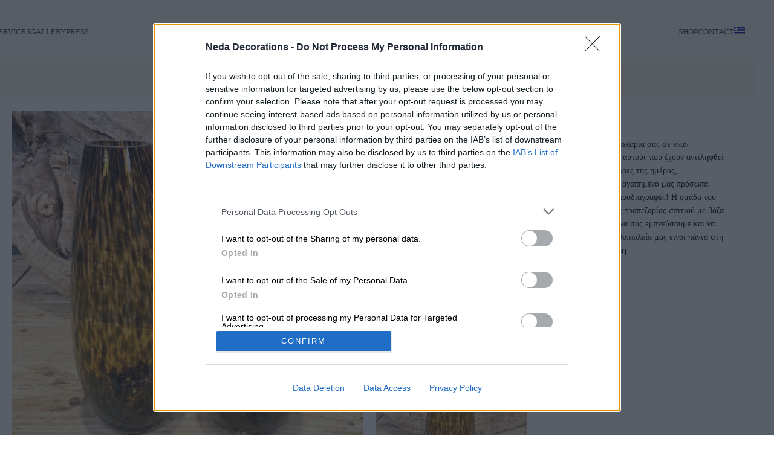

--- FILE ---
content_type: text/html; charset=UTF-8
request_url: https://nedadecorations.gr/el/diakosmisi-trapezarias-me-vaza/
body_size: 26407
content:
<!DOCTYPE html>
<html lang="el">
<head>
<meta charset="UTF-8">
<link rel="profile" href="https://gmpg.org/xfn/11">
<link rel="pingback" href="https://nedadecorations.gr/xmlrpc.php">
<meta name='robots' content='index, follow, max-image-preview:large, max-snippet:-1, max-video-preview:-1' />
<link rel="alternate" hreflang="el" href="https://nedadecorations.gr/el/diakosmisi-trapezarias-me-vaza/" />
<!-- This site is optimized with the Yoast SEO plugin v26.6 - https://yoast.com/wordpress/plugins/seo/ -->
<title>Διακόσμηση Τραπεζαρίας με Βάζα 2021 - Διακόσμηση Σπιτιού</title>
<meta name="description" content="Διακόσμηση Τραπεζαρίας με Βάζα 2021. 18 ιδέες για να ανανεώσετε τον χώρο σας με ιδιαίτερα διακοσμητικά βάζα. Κάντε τις αγορές σας online." />
<link rel="canonical" href="https://nedadecorations.gr/el/diakosmisi-trapezarias-me-vaza/" />
<meta property="og:locale" content="el_GR" />
<meta property="og:type" content="article" />
<meta property="og:title" content="Διακόσμηση Τραπεζαρίας με Βάζα 2021 - Διακόσμηση Σπιτιού" />
<meta property="og:description" content="Διακόσμηση Τραπεζαρίας με Βάζα 2021. 18 ιδέες για να ανανεώσετε τον χώρο σας με ιδιαίτερα διακοσμητικά βάζα. Κάντε τις αγορές σας online." />
<meta property="og:url" content="https://nedadecorations.gr/el/diakosmisi-trapezarias-me-vaza/" />
<meta property="og:site_name" content="Neda Decorations" />
<meta property="article:published_time" content="2021-04-30T09:12:43+00:00" />
<meta property="article:modified_time" content="2025-09-09T12:53:23+00:00" />
<meta property="og:image" content="https://nedadecorations.gr/wp-content/uploads/2021/04/ndd-h-1182-900x900-1.jpg" />
<meta property="og:image:width" content="900" />
<meta property="og:image:height" content="900" />
<meta property="og:image:type" content="image/jpeg" />
<meta name="author" content="Giannis" />
<meta name="twitter:card" content="summary_large_image" />
<meta name="twitter:label1" content="Συντάχθηκε από" />
<meta name="twitter:data1" content="Giannis" />
<meta name="twitter:label2" content="Εκτιμώμενος χρόνος ανάγνωσης" />
<meta name="twitter:data2" content="6 λεπτά" />
<script type="application/ld+json" class="yoast-schema-graph">{"@context":"https://schema.org","@graph":[{"@type":"Article","@id":"https://nedadecorations.gr/el/diakosmisi-trapezarias-me-vaza/#article","isPartOf":{"@id":"https://nedadecorations.gr/el/diakosmisi-trapezarias-me-vaza/"},"author":{"name":"Giannis","@id":"https://nedadecorations.gr/#/schema/person/9a716489f9e54cb0b448a7cffcc519eb"},"headline":"Διακόσμηση Τραπεζαρίας με Βάζα 2021","datePublished":"2021-04-30T09:12:43+00:00","dateModified":"2025-09-09T12:53:23+00:00","mainEntityOfPage":{"@id":"https://nedadecorations.gr/el/diakosmisi-trapezarias-me-vaza/"},"wordCount":29,"commentCount":0,"publisher":{"@id":"https://nedadecorations.gr/#organization"},"image":{"@id":"https://nedadecorations.gr/el/diakosmisi-trapezarias-me-vaza/#primaryimage"},"thumbnailUrl":"https://nedadecorations.gr/wp-content/uploads/2021/04/ndd-h-1182-900x900-1.jpg","keywords":["best of"],"articleSection":["Διακόσμηση Σπιτιού"],"inLanguage":"el","potentialAction":[{"@type":"CommentAction","name":"Comment","target":["https://nedadecorations.gr/el/diakosmisi-trapezarias-me-vaza/#respond"]}]},{"@type":"WebPage","@id":"https://nedadecorations.gr/el/diakosmisi-trapezarias-me-vaza/","url":"https://nedadecorations.gr/el/diakosmisi-trapezarias-me-vaza/","name":"Διακόσμηση Τραπεζαρίας με Βάζα 2021 - Διακόσμηση Σπιτιού","isPartOf":{"@id":"https://nedadecorations.gr/#website"},"primaryImageOfPage":{"@id":"https://nedadecorations.gr/el/diakosmisi-trapezarias-me-vaza/#primaryimage"},"image":{"@id":"https://nedadecorations.gr/el/diakosmisi-trapezarias-me-vaza/#primaryimage"},"thumbnailUrl":"https://nedadecorations.gr/wp-content/uploads/2021/04/ndd-h-1182-900x900-1.jpg","datePublished":"2021-04-30T09:12:43+00:00","dateModified":"2025-09-09T12:53:23+00:00","description":"Διακόσμηση Τραπεζαρίας με Βάζα 2021. 18 ιδέες για να ανανεώσετε τον χώρο σας με ιδιαίτερα διακοσμητικά βάζα. Κάντε τις αγορές σας online.","breadcrumb":{"@id":"https://nedadecorations.gr/el/diakosmisi-trapezarias-me-vaza/#breadcrumb"},"inLanguage":"el","potentialAction":[{"@type":"ReadAction","target":["https://nedadecorations.gr/el/diakosmisi-trapezarias-me-vaza/"]}]},{"@type":"ImageObject","inLanguage":"el","@id":"https://nedadecorations.gr/el/diakosmisi-trapezarias-me-vaza/#primaryimage","url":"https://nedadecorations.gr/wp-content/uploads/2021/04/ndd-h-1182-900x900-1.jpg","contentUrl":"https://nedadecorations.gr/wp-content/uploads/2021/04/ndd-h-1182-900x900-1.jpg","width":900,"height":900,"caption":"Διακόσμηση Τραπεζαρίας με Βάζα 2021"},{"@type":"BreadcrumbList","@id":"https://nedadecorations.gr/el/diakosmisi-trapezarias-me-vaza/#breadcrumb","itemListElement":[{"@type":"ListItem","position":1,"name":"Home","item":"https://nedadecorations.gr/"},{"@type":"ListItem","position":2,"name":"BLOG","item":"https://nedadecorations.gr/el/blog/"},{"@type":"ListItem","position":3,"name":"Διακόσμηση Τραπεζαρίας με Βάζα 2021"}]},{"@type":"WebSite","@id":"https://nedadecorations.gr/#website","url":"https://nedadecorations.gr/","name":"Neda Decorations","description":"Διακόσμηση Χώρων και Εκδηλώσεων","publisher":{"@id":"https://nedadecorations.gr/#organization"},"potentialAction":[{"@type":"SearchAction","target":{"@type":"EntryPoint","urlTemplate":"https://nedadecorations.gr/?s={search_term_string}"},"query-input":{"@type":"PropertyValueSpecification","valueRequired":true,"valueName":"search_term_string"}}],"inLanguage":"el"},{"@type":"Organization","@id":"https://nedadecorations.gr/#organization","name":"Nedadecorations","url":"https://nedadecorations.gr/","logo":{"@type":"ImageObject","inLanguage":"el","@id":"https://nedadecorations.gr/#/schema/logo/image/","url":"https://nedadecorations.gr/wp-content/uploads/2019/09/logo.png","contentUrl":"https://nedadecorations.gr/wp-content/uploads/2019/09/logo.png","width":341,"height":120,"caption":"Nedadecorations"},"image":{"@id":"https://nedadecorations.gr/#/schema/logo/image/"}},{"@type":"Person","@id":"https://nedadecorations.gr/#/schema/person/9a716489f9e54cb0b448a7cffcc519eb","name":"Giannis","url":"https://nedadecorations.gr/el/author/neda/"}]}</script>
<!-- / Yoast SEO plugin. -->
<link rel="alternate" type="application/rss+xml" title="Ροή RSS &raquo; Neda Decorations" href="https://nedadecorations.gr/el/feed/" />
<link rel="alternate" type="application/rss+xml" title="Ροή Σχολίων &raquo; Neda Decorations" href="https://nedadecorations.gr/el/comments/feed/" />
<link rel="alternate" type="application/rss+xml" title="Ροή Σχολίων Neda Decorations &raquo; Διακόσμηση Τραπεζαρίας με Βάζα 2021" href="https://nedadecorations.gr/el/diakosmisi-trapezarias-me-vaza/feed/" />
<link rel="alternate" title="oEmbed (JSON)" type="application/json+oembed" href="https://nedadecorations.gr/el/wp-json/oembed/1.0/embed?url=https%3A%2F%2Fnedadecorations.gr%2Fel%2Fdiakosmisi-trapezarias-me-vaza%2F" />
<link rel="alternate" title="oEmbed (XML)" type="text/xml+oembed" href="https://nedadecorations.gr/el/wp-json/oembed/1.0/embed?url=https%3A%2F%2Fnedadecorations.gr%2Fel%2Fdiakosmisi-trapezarias-me-vaza%2F&#038;format=xml" />
<style id='wp-img-auto-sizes-contain-inline-css' type='text/css'>
img:is([sizes=auto i],[sizes^="auto," i]){contain-intrinsic-size:3000px 1500px}
/*# sourceURL=wp-img-auto-sizes-contain-inline-css */
</style>
<!-- <link rel='stylesheet' id='sbi_styles-css' href='https://nedadecorations.gr/wp-content/plugins/instagram-feed/css/sbi-styles.min.css?ver=6.10.0' type='text/css' media='all' /> -->
<!-- <link rel='stylesheet' id='tlpportfolio-css-css' href='https://nedadecorations.gr/wp-content/plugins/tlp-portfolio/assets/css/tlpportfolio.css?ver=1.0' type='text/css' media='all' /> -->
<!-- <link rel='stylesheet' id='wpml-legacy-dropdown-0-css' href='https://nedadecorations.gr/wp-content/plugins/sitepress-multilingual-cms/templates/language-switchers/legacy-dropdown/style.min.css?ver=1' type='text/css' media='all' /> -->
<link rel="stylesheet" type="text/css" href="//nedadecorations.gr/wp-content/cache/wpfc-minified/jlviy6r8/hy5fr.css" media="all"/>
<style id='wpml-legacy-dropdown-0-inline-css' type='text/css'>
.wpml-ls-statics-shortcode_actions{background-color:#ffffff;}.wpml-ls-statics-shortcode_actions, .wpml-ls-statics-shortcode_actions .wpml-ls-sub-menu, .wpml-ls-statics-shortcode_actions a {border-color:#cdcdcd;}.wpml-ls-statics-shortcode_actions a, .wpml-ls-statics-shortcode_actions .wpml-ls-sub-menu a, .wpml-ls-statics-shortcode_actions .wpml-ls-sub-menu a:link, .wpml-ls-statics-shortcode_actions li:not(.wpml-ls-current-language) .wpml-ls-link, .wpml-ls-statics-shortcode_actions li:not(.wpml-ls-current-language) .wpml-ls-link:link {color:#444444;background-color:#ffffff;}.wpml-ls-statics-shortcode_actions .wpml-ls-sub-menu a:hover,.wpml-ls-statics-shortcode_actions .wpml-ls-sub-menu a:focus, .wpml-ls-statics-shortcode_actions .wpml-ls-sub-menu a:link:hover, .wpml-ls-statics-shortcode_actions .wpml-ls-sub-menu a:link:focus {color:#000000;background-color:#eeeeee;}.wpml-ls-statics-shortcode_actions .wpml-ls-current-language > a {color:#444444;background-color:#ffffff;}.wpml-ls-statics-shortcode_actions .wpml-ls-current-language:hover>a, .wpml-ls-statics-shortcode_actions .wpml-ls-current-language>a:focus {color:#000000;background-color:#eeeeee;}
/*# sourceURL=wpml-legacy-dropdown-0-inline-css */
</style>
<!-- <link rel='stylesheet' id='wpml-menu-item-0-css' href='https://nedadecorations.gr/wp-content/plugins/sitepress-multilingual-cms/templates/language-switchers/menu-item/style.min.css?ver=1' type='text/css' media='all' /> -->
<!-- <link rel='stylesheet' id='elementor-frontend-css' href='https://nedadecorations.gr/wp-content/plugins/elementor/assets/css/frontend.min.css?ver=3.33.5' type='text/css' media='all' /> -->
<!-- <link rel='stylesheet' id='widget-heading-css' href='https://nedadecorations.gr/wp-content/plugins/elementor/assets/css/widget-heading.min.css?ver=3.33.5' type='text/css' media='all' /> -->
<!-- <link rel='stylesheet' id='widget-nav-menu-css' href='https://nedadecorations.gr/wp-content/plugins/elementor-pro/assets/css/widget-nav-menu.min.css?ver=3.33.2' type='text/css' media='all' /> -->
<!-- <link rel='stylesheet' id='widget-accordion-css' href='https://nedadecorations.gr/wp-content/plugins/elementor/assets/css/widget-accordion.min.css?ver=3.33.5' type='text/css' media='all' /> -->
<!-- <link rel='stylesheet' id='widget-image-css' href='https://nedadecorations.gr/wp-content/plugins/elementor/assets/css/widget-image.min.css?ver=3.33.5' type='text/css' media='all' /> -->
<!-- <link rel='stylesheet' id='widget-post-info-css' href='https://nedadecorations.gr/wp-content/plugins/elementor-pro/assets/css/widget-post-info.min.css?ver=3.33.2' type='text/css' media='all' /> -->
<!-- <link rel='stylesheet' id='widget-icon-list-css' href='https://nedadecorations.gr/wp-content/plugins/elementor/assets/css/widget-icon-list.min.css?ver=3.33.5' type='text/css' media='all' /> -->
<link rel="stylesheet" type="text/css" href="//nedadecorations.gr/wp-content/cache/wpfc-minified/fomieo5b/hy5fr.css" media="all"/>
<link rel='stylesheet' id='elementor-post-25650-css' href='https://nedadecorations.gr/wp-content/uploads/elementor/css/post-25650.css?ver=1766116172' type='text/css' media='all' />
<!-- <link rel='stylesheet' id='sbistyles-css' href='https://nedadecorations.gr/wp-content/plugins/instagram-feed/css/sbi-styles.min.css?ver=6.10.0' type='text/css' media='all' /> -->
<link rel="stylesheet" type="text/css" href="//nedadecorations.gr/wp-content/cache/wpfc-minified/1qdghf1j/hy5fr.css" media="all"/>
<link rel='stylesheet' id='elementor-post-26699-css' href='https://nedadecorations.gr/wp-content/uploads/elementor/css/post-26699.css?ver=1766116225' type='text/css' media='all' />
<link rel='stylesheet' id='elementor-post-25694-css' href='https://nedadecorations.gr/wp-content/uploads/elementor/css/post-25694.css?ver=1766116222' type='text/css' media='all' />
<!-- <link rel='stylesheet' id='wd-style-base-css' href='https://nedadecorations.gr/wp-content/themes/woodmart/css/parts/base.min.css?ver=8.3.7' type='text/css' media='all' /> -->
<!-- <link rel='stylesheet' id='wd-helpers-wpb-elem-css' href='https://nedadecorations.gr/wp-content/themes/woodmart/css/parts/helpers-wpb-elem.min.css?ver=8.3.7' type='text/css' media='all' /> -->
<!-- <link rel='stylesheet' id='wd-wpml-css' href='https://nedadecorations.gr/wp-content/themes/woodmart/css/parts/int-wpml.min.css?ver=8.3.7' type='text/css' media='all' /> -->
<!-- <link rel='stylesheet' id='wd-elementor-base-css' href='https://nedadecorations.gr/wp-content/themes/woodmart/css/parts/int-elem-base.min.css?ver=8.3.7' type='text/css' media='all' /> -->
<!-- <link rel='stylesheet' id='wd-elementor-pro-base-css' href='https://nedadecorations.gr/wp-content/themes/woodmart/css/parts/int-elementor-pro.min.css?ver=8.3.7' type='text/css' media='all' /> -->
<!-- <link rel='stylesheet' id='wd-int-wordfence-css' href='https://nedadecorations.gr/wp-content/themes/woodmart/css/parts/int-wordfence.min.css?ver=8.3.7' type='text/css' media='all' /> -->
<!-- <link rel='stylesheet' id='wd-wp-blocks-css' href='https://nedadecorations.gr/wp-content/themes/woodmart/css/parts/wp-blocks.min.css?ver=8.3.7' type='text/css' media='all' /> -->
<!-- <link rel='stylesheet' id='wd-header-base-css' href='https://nedadecorations.gr/wp-content/themes/woodmart/css/parts/header-base.min.css?ver=8.3.7' type='text/css' media='all' /> -->
<!-- <link rel='stylesheet' id='wd-mod-tools-css' href='https://nedadecorations.gr/wp-content/themes/woodmart/css/parts/mod-tools.min.css?ver=8.3.7' type='text/css' media='all' /> -->
<!-- <link rel='stylesheet' id='wd-header-elements-base-css' href='https://nedadecorations.gr/wp-content/themes/woodmart/css/parts/header-el-base.min.css?ver=8.3.7' type='text/css' media='all' /> -->
<!-- <link rel='stylesheet' id='wd-social-icons-css' href='https://nedadecorations.gr/wp-content/themes/woodmart/css/parts/el-social-icons.min.css?ver=8.3.7' type='text/css' media='all' /> -->
<!-- <link rel='stylesheet' id='wd-header-mobile-nav-dropdown-css' href='https://nedadecorations.gr/wp-content/themes/woodmart/css/parts/header-el-mobile-nav-dropdown.min.css?ver=8.3.7' type='text/css' media='all' /> -->
<!-- <link rel='stylesheet' id='wd-widget-collapse-css' href='https://nedadecorations.gr/wp-content/themes/woodmart/css/parts/opt-widget-collapse.min.css?ver=8.3.7' type='text/css' media='all' /> -->
<!-- <link rel='stylesheet' id='wd-footer-base-css' href='https://nedadecorations.gr/wp-content/themes/woodmart/css/parts/footer-base.min.css?ver=8.3.7' type='text/css' media='all' /> -->
<!-- <link rel='stylesheet' id='wd-text-block-css' href='https://nedadecorations.gr/wp-content/themes/woodmart/css/parts/el-text-block.min.css?ver=8.3.7' type='text/css' media='all' /> -->
<!-- <link rel='stylesheet' id='wd-scroll-top-css' href='https://nedadecorations.gr/wp-content/themes/woodmart/css/parts/opt-scrolltotop.min.css?ver=8.3.7' type='text/css' media='all' /> -->
<!-- <link rel='stylesheet' id='xts-style-theme_settings_default-css' href='https://nedadecorations.gr/wp-content/uploads/2025/12/xts-theme_settings_default-1766052506.css?ver=8.3.7' type='text/css' media='all' /> -->
<!-- <link rel='stylesheet' id='elementor-gf-local-roboto-css' href='https://nedadecorations.gr/wp-content/uploads/elementor/google-fonts/css/roboto.css?ver=1744558746' type='text/css' media='all' /> -->
<!-- <link rel='stylesheet' id='elementor-gf-local-robotoslab-css' href='https://nedadecorations.gr/wp-content/uploads/elementor/google-fonts/css/robotoslab.css?ver=1744558752' type='text/css' media='all' /> -->
<link rel="stylesheet" type="text/css" href="//nedadecorations.gr/wp-content/cache/wpfc-minified/8hv05681/hkfs.css" media="all"/>
<script src='//nedadecorations.gr/wp-content/cache/wpfc-minified/f5wg03aq/hy5fr.js' type="text/javascript"></script>
<!-- <script type="text/javascript" src="https://nedadecorations.gr/wp-content/plugins/sitepress-multilingual-cms/templates/language-switchers/legacy-dropdown/script.min.js?ver=1" id="wpml-legacy-dropdown-0-js"></script> -->
<!-- <script type="text/javascript" src="https://nedadecorations.gr/wp-includes/js/jquery/jquery.min.js?ver=3.7.1" id="jquery-core-js"></script> -->
<!-- <script type="text/javascript" src="https://nedadecorations.gr/wp-includes/js/jquery/jquery-migrate.min.js?ver=3.4.1" id="jquery-migrate-js"></script> -->
<!-- <script type="text/javascript" src="https://nedadecorations.gr/wp-content/themes/woodmart/js/libs/device.min.js?ver=8.3.7" id="wd-device-library-js"></script> -->
<!-- <script type="text/javascript" src="https://nedadecorations.gr/wp-content/themes/woodmart/js/scripts/global/scrollBar.min.js?ver=8.3.7" id="wd-scrollbar-js"></script> -->
<link rel="https://api.w.org/" href="https://nedadecorations.gr/el/wp-json/" /><link rel="alternate" title="JSON" type="application/json" href="https://nedadecorations.gr/el/wp-json/wp/v2/posts/11297" /><link rel="EditURI" type="application/rsd+xml" title="RSD" href="https://nedadecorations.gr/xmlrpc.php?rsd" />
<meta name="generator" content="WordPress 6.9" />
<link rel='shortlink' href='https://nedadecorations.gr/el/?p=11297' />
<meta name="generator" content="WPML ver:4.8.6 stt:1,13;" />
<style>
.tlp-team .short-desc, .tlp-team .tlp-team-isotope .tlp-content, .tlp-team .button-group .selected, .tlp-team .layout1 .tlp-content, .tlp-team .tpl-social a, .tlp-team .tpl-social li a.fa,.tlp-portfolio button.selected,.tlp-portfolio .layoutisotope .tlp-portfolio-item .tlp-content,.tlp-portfolio button:hover {
background: #000000 ;
}
.tlp-portfolio .layoutisotope .tlp-overlay,.tlp-portfolio .layout1 .tlp-overlay,.tlp-portfolio .layout2 .tlp-overlay,.tlp-portfolio .layout3 .tlp-overlay, .tlp-portfolio .slider .tlp-overlay {
background: rgba(0,0,0,0.8);
}
</style>
<meta name="viewport" content="width=device-width, initial-scale=1.0, maximum-scale=1.0, user-scalable=no">
<meta name="generator" content="Elementor 3.33.5; features: e_font_icon_svg, additional_custom_breakpoints; settings: css_print_method-external, google_font-enabled, font_display-swap">
<style>
.e-con.e-parent:nth-of-type(n+4):not(.e-lazyloaded):not(.e-no-lazyload),
.e-con.e-parent:nth-of-type(n+4):not(.e-lazyloaded):not(.e-no-lazyload) * {
background-image: none !important;
}
@media screen and (max-height: 1024px) {
.e-con.e-parent:nth-of-type(n+3):not(.e-lazyloaded):not(.e-no-lazyload),
.e-con.e-parent:nth-of-type(n+3):not(.e-lazyloaded):not(.e-no-lazyload) * {
background-image: none !important;
}
}
@media screen and (max-height: 640px) {
.e-con.e-parent:nth-of-type(n+2):not(.e-lazyloaded):not(.e-no-lazyload),
.e-con.e-parent:nth-of-type(n+2):not(.e-lazyloaded):not(.e-no-lazyload) * {
background-image: none !important;
}
}
</style>
<!-- Google tag (gtag.js) --> <script async src="https://www.googletagmanager.com/gtag/js?id=AW-894813312"></script> <script>  window.dataLayer = window.dataLayer || [];  function gtag(){dataLayer.push(arguments);}  gtag('js', new Date());   gtag('config', 'AW-894813312'); </script><style class="wpcode-css-snippet">body {
-webkit-user-select: none; /* Safari */
-ms-user-select: none; /* IE 10 and IE 11 */
user-select: none; /* Standard syntax */
}</style><!-- Google tag (gtag.js) --> <script async src="https://www.googletagmanager.com/gtag/js?id=G-508X0PV64L"></script> <script>  window.dataLayer = window.dataLayer || [];  function gtag(){dataLayer.push(arguments);}  gtag('js', new Date());   gtag('config', 'G-508X0PV64L'); </script><!-- InMobi Choice. Consent Manager Tag v3.0 (for TCF 2.2) -->
<script type="text/javascript" async=true>
(function() {
var host = 'nedadecorations.gr';
var element = document.createElement('script');
var firstScript = document.getElementsByTagName('script')[0];
var url = 'https://cmp.inmobi.com'
.concat('/choice/', 'A5n87Bd1Y-xQu', '/', host, '/choice.js?tag_version=V3');
var uspTries = 0;
var uspTriesLimit = 3;
element.async = true;
element.type = 'text/javascript';
element.src = url;
firstScript.parentNode.insertBefore(element, firstScript);
function makeStub() {
var TCF_LOCATOR_NAME = '__tcfapiLocator';
var queue = [];
var win = window;
var cmpFrame;
function addFrame() {
var doc = win.document;
var otherCMP = !!(win.frames[TCF_LOCATOR_NAME]);
if (!otherCMP) {
if (doc.body) {
var iframe = doc.createElement('iframe');
iframe.style.cssText = 'display:none';
iframe.name = TCF_LOCATOR_NAME;
doc.body.appendChild(iframe);
} else {
setTimeout(addFrame, 5);
}
}
return !otherCMP;
}
function tcfAPIHandler() {
var gdprApplies;
var args = arguments;
if (!args.length) {
return queue;
} else if (args[0] === 'setGdprApplies') {
if (
args.length > 3 &&
args[2] === 2 &&
typeof args[3] === 'boolean'
) {
gdprApplies = args[3];
if (typeof args[2] === 'function') {
args[2]('set', true);
}
}
} else if (args[0] === 'ping') {
var retr = {
gdprApplies: gdprApplies,
cmpLoaded: false,
cmpStatus: 'stub'
};
if (typeof args[2] === 'function') {
args[2](retr);
}
} else {
if(args[0] === 'init' && typeof args[3] === 'object') {
args[3] = Object.assign(args[3], { tag_version: 'V3' });
}
queue.push(args);
}
}
function postMessageEventHandler(event) {
var msgIsString = typeof event.data === 'string';
var json = {};
try {
if (msgIsString) {
json = JSON.parse(event.data);
} else {
json = event.data;
}
} catch (ignore) {}
var payload = json.__tcfapiCall;
if (payload) {
window.__tcfapi(
payload.command,
payload.version,
function(retValue, success) {
var returnMsg = {
__tcfapiReturn: {
returnValue: retValue,
success: success,
callId: payload.callId
}
};
if (msgIsString) {
returnMsg = JSON.stringify(returnMsg);
}
if (event && event.source && event.source.postMessage) {
event.source.postMessage(returnMsg, '*');
}
},
payload.parameter
);
}
}
while (win) {
try {
if (win.frames[TCF_LOCATOR_NAME]) {
cmpFrame = win;
break;
}
} catch (ignore) {}
if (win === window.top) {
break;
}
win = win.parent;
}
if (!cmpFrame) {
addFrame();
win.__tcfapi = tcfAPIHandler;
win.addEventListener('message', postMessageEventHandler, false);
}
};
makeStub();
var uspStubFunction = function() {
var arg = arguments;
if (typeof window.__uspapi !== uspStubFunction) {
setTimeout(function() {
if (typeof window.__uspapi !== 'undefined') {
window.__uspapi.apply(window.__uspapi, arg);
}
}, 500);
}
};
var checkIfUspIsReady = function() {
uspTries++;
if (window.__uspapi === uspStubFunction && uspTries < uspTriesLimit) {
console.warn('USP is not accessible');
} else {
clearInterval(uspInterval);
}
};
if (typeof window.__uspapi === 'undefined') {
window.__uspapi = uspStubFunction;
var uspInterval = setInterval(checkIfUspIsReady, 6000);
}
})();
</script>
<!-- End InMobi Choice. Consent Manager Tag v3.0 (for TCF 2.2) -->    <script>
(function($) {
$(document).on('facetwp-refresh', function() {
if (! FWP.loaded) {
$(document).on('click', '.wp-pagenavi a', function(e) {
e.preventDefault();
var matches = $(this).attr('href').match(/\/page\/(\d+)/);
if (null != matches) {
FWP.paged = parseInt(matches[1]);
}
FWP.soft_refresh = true;
FWP.refresh();
});
}
});
})(jQuery);
</script>
<style type="text/css" id="wp-custom-css">
.header-logo h1 {
font-family: "Times New Roman", Times, serif;
font-weight: 400;
font-size: 35px;
}
/*facet*/
/*end facet*/
/*gallery page */
.tlp-portfolio .layout1 .tlp-content h3 {
margin: 0 0px 6px 0;
font-size: 22px;
font-weight: 400;
text-decoration: none;
}
.tlp-content-holder h3 {
margin-top: -200px !important;
background-color: #ffffff9e;
text-align: center;
}
img.attachment-full.size-full.wp-post-image {
display: none;
}
.portfolio-detail-desc {
display: none;
}
p.link-icon {
display: none !important;
}
/*blog*/
.meta-categories-wrapp {
display: none !important;
}
.entry-meta.wd-entry-meta {
display: none !important;
}
.facetwp-link {
font-size: 18px;
border-bottom: 1px solid #000;
}
/*end blog*/		</style>
<style>
</style>			<style id="wd-style-default_header-css" data-type="wd-style-default_header">
:root{
--wd-top-bar-h: .00001px;
--wd-top-bar-sm-h: .00001px;
--wd-top-bar-sticky-h: .00001px;
--wd-top-bar-brd-w: .00001px;
--wd-header-general-h: 104px;
--wd-header-general-sm-h: 60px;
--wd-header-general-sticky-h: 60px;
--wd-header-general-brd-w: 1px;
--wd-header-bottom-h: .00001px;
--wd-header-bottom-sm-h: .00001px;
--wd-header-bottom-sticky-h: .00001px;
--wd-header-bottom-brd-w: .00001px;
--wd-header-clone-h: .00001px;
--wd-header-brd-w: calc(var(--wd-top-bar-brd-w) + var(--wd-header-general-brd-w) + var(--wd-header-bottom-brd-w));
--wd-header-h: calc(var(--wd-top-bar-h) + var(--wd-header-general-h) + var(--wd-header-bottom-h) + var(--wd-header-brd-w));
--wd-header-sticky-h: calc(var(--wd-top-bar-sticky-h) + var(--wd-header-general-sticky-h) + var(--wd-header-bottom-sticky-h) + var(--wd-header-clone-h) + var(--wd-header-brd-w));
--wd-header-sm-h: calc(var(--wd-top-bar-sm-h) + var(--wd-header-general-sm-h) + var(--wd-header-bottom-sm-h) + var(--wd-header-brd-w));
}
.whb-sticked .whb-general-header .wd-dropdown:not(.sub-sub-menu) {
margin-top: 9px;
}
.whb-sticked .whb-general-header .wd-dropdown:not(.sub-sub-menu):after {
height: 20px;
}
:root:has(.whb-general-header.whb-border-boxed) {
--wd-header-general-brd-w: .00001px;
}
@media (max-width: 1024px) {
:root:has(.whb-general-header.whb-hidden-mobile) {
--wd-header-general-brd-w: .00001px;
}
}
.whb-top-bar {
background-color: rgba(130, 183, 53, 1);
}
.whb-general-header {
background-color: rgba(250, 249, 248, 1);border-color: rgba(129, 129, 129, 0.2);border-bottom-width: 1px;border-bottom-style: solid;
}
</style>
</head>
<body class="wp-singular post-template-default single single-post postid-11297 single-format-standard wp-theme-woodmart wrapper-full-width  categories-accordion-on woodmart-ajax-shop-on elementor-default elementor-template-full-width elementor-kit-25650 elementor-page-25694">
<script type="text/javascript" id="wd-flicker-fix">// Flicker fix.</script>		<div class="wd-skip-links">
<a href="#menu-primary-gr" class="wd-skip-navigation btn">
Skip to navigation					</a>
<a href="#main-content" class="wd-skip-content btn">
Skip to main content			</a>
</div>
<div class="wd-page-wrapper website-wrapper">
<header class="whb-header whb-default_header whb-sticky-shadow whb-scroll-stick whb-sticky-real">
<div class="whb-main-header">
<div class="whb-row whb-top-bar whb-not-sticky-row whb-with-bg whb-without-border whb-color-dark whb-hidden-desktop whb-hidden-mobile whb-flex-flex-middle">
<div class="container">
<div class="whb-flex-row whb-top-bar-inner">
<div class="whb-column whb-col-left whb-column5 whb-visible-lg">
<div class="wd-header-text reset-last-child whb-6l5y1eay522jehk73pi2"><strong style="color: #ffffff;">ADD ANYTHING HERE OR JUST REMOVE IT…</strong></div>
</div>
<div class="whb-column whb-col-center whb-column6 whb-visible-lg whb-empty-column">
</div>
<div class="whb-column whb-col-right whb-column7 whb-visible-lg">
<div
class=" wd-social-icons wd-style-default wd-size-small social-share wd-shape-circle  whb-61qbocnh2ezx7e7al7jd color-scheme-light text-center">
</div>
</div>
<div class="whb-column whb-col-mobile whb-column_mobile1 whb-hidden-lg">
<div class="site-logo whb-g5z57bkgtznbk6v9pll5">
<a href="https://nedadecorations.gr/el/" class="wd-logo wd-main-logo" rel="home" aria-label="Site logo">
<img src="https://nedadecorations.gr/wp-content/themes/woodmart/images/wood-logo-dark.svg" alt="Neda Decorations" style="max-width: 140px;" loading="lazy" />	</a>
</div>
<div
class=" wd-social-icons wd-style-default wd-size-small social-share wd-shape-circle  whb-nugd58vqvv5sdr3bc5dd color-scheme-light text-center">
</div>
</div>
</div>
</div>
</div>
<div class="whb-row whb-general-header whb-sticky-row whb-with-bg whb-border-fullwidth whb-color-dark whb-flex-flex-middle">
<div class="container">
<div class="whb-flex-row whb-general-header-inner">
<div class="whb-column whb-col-left whb-column8 whb-visible-lg">
<nav class="wd-header-nav wd-header-secondary-nav whb-6o90o39ywedeamnxqpze text-left" role="navigation" aria-label="main menu left el">
<ul id="menu-main-menu-left-el" class="menu wd-nav wd-nav-header wd-nav-secondary wd-style-default wd-gap-s"><li id="menu-item-30008" class="menu-item menu-item-type-post_type menu-item-object-page menu-item-30008 item-level-0 menu-simple-dropdown wd-event-hover" ><a href="https://nedadecorations.gr/el/ypiresies/" class="woodmart-nav-link"><span class="nav-link-text">SERVICES</span></a></li>
<li id="menu-item-26091" class="menu-item menu-item-type-custom menu-item-object-custom menu-item-26091 item-level-0 menu-simple-dropdown wd-event-hover" ><a href="//nedadecorations.gr/el/gallery-category/" class="woodmart-nav-link"><span class="nav-link-text">GALLERY</span></a></li>
<li id="menu-item-26090" class="menu-item menu-item-type-custom menu-item-object-custom menu-item-26090 item-level-0 menu-simple-dropdown wd-event-hover" ><a href="//nedadecorations.gr/el/blog/" class="woodmart-nav-link"><span class="nav-link-text">PRESS</span></a></li>
</ul></nav>
</div>
<div class="whb-column whb-col-center whb-column9 whb-visible-lg">
<div class="site-logo whb-3wsbuj0kv7iuzcazz14j">
<a href="https://nedadecorations.gr/el/" class="wd-logo wd-main-logo" rel="home" aria-label="Site logo">
<img src="https://nedadecorations.gr/wp-content/uploads/2025/05/neda-decorations-logo.png" alt="Neda Decorations" style="max-width: 320px;" loading="lazy" />	</a>
</div>
</div>
<div class="whb-column whb-col-right whb-column10 whb-visible-lg">
<nav class="wd-header-nav wd-header-secondary-nav whb-adcptg9imd3t20xd6x21 text-left" role="navigation" aria-label="primary gr">
<ul id="menu-primary-gr" class="menu wd-nav wd-nav-header wd-nav-secondary wd-style-default wd-gap-s"><li id="menu-item-526" class="menu-item menu-item-type-custom menu-item-object-custom menu-item-526 item-level-0 menu-simple-dropdown wd-event-hover" ><a target="_blank" href="http://nedashop.gr" class="woodmart-nav-link"><span class="nav-link-text">SHOP</span></a></li>
<li id="menu-item-21604" class="menu-item menu-item-type-custom menu-item-object-custom menu-item-21604 item-level-0 menu-simple-dropdown wd-event-hover" ><a href="https://nedadecorations.gr/el/contact" class="woodmart-nav-link"><span class="nav-link-text">CONTACT</span></a></li>
<li id="menu-item-wpml-ls-3-el" class="menu-item-language menu-item-language-current menu-item wpml-ls-slot-3 wpml-ls-item wpml-ls-item-el wpml-ls-current-language wpml-ls-menu-item wpml-ls-first-item wpml-ls-last-item menu-item-type-wpml_ls_menu_item menu-item-object-wpml_ls_menu_item menu-item-wpml-ls-3-el item-level-0 menu-simple-dropdown wd-event-hover" ><a href="https://nedadecorations.gr/el/diakosmisi-trapezarias-me-vaza/" role="menuitem" class="woodmart-nav-link"><span class="nav-link-text"><img
class="wpml-ls-flag"
src="https://nedadecorations.gr/wp-content/plugins/sitepress-multilingual-cms/res/flags/el.png"
alt="Ελληνικα"
/></span></a></li>
</ul></nav>
</div>
<div class="whb-column whb-mobile-left whb-column_mobile2 whb-hidden-lg whb-empty-column">
</div>
<div class="whb-column whb-mobile-center whb-column_mobile3 whb-hidden-lg">
<div class="site-logo whb-ruvp4vz0j3ej7vkdh8a8">
<a href="https://nedadecorations.gr/el/" class="wd-logo wd-main-logo" rel="home" aria-label="Site logo">
<img src="https://nedadecorations.gr/wp-content/uploads/2025/05/neda-decorations-logo.png" alt="Neda Decorations" style="max-width: 234px;" loading="lazy" />	</a>
</div>
</div>
<div class="whb-column whb-mobile-right whb-column_mobile4 whb-hidden-lg">
<div class="wd-tools-element wd-header-mobile-nav wd-style-icon wd-design-1 whb-wn5z894j1g5n0yp3eeuz">
<a href="#" rel="nofollow" aria-label="Open mobile menu">
<span class="wd-tools-icon">
</span>
<span class="wd-tools-text">Menu</span>
</a>
</div></div>
</div>
</div>
</div>
<div class="whb-row whb-header-bottom whb-not-sticky-row whb-without-bg whb-without-border whb-color-dark whb-hidden-desktop whb-hidden-mobile whb-flex-flex-middle">
<div class="container">
<div class="whb-flex-row whb-header-bottom-inner">
<div class="whb-column whb-col-left whb-column11 whb-visible-lg">
<nav class="wd-header-nav wd-header-main-nav text-left wd-design-1 whb-tiueim5f5uazw1f1dm8r" role="navigation" aria-label="Main navigation">
<ul id="menu-primary-gr-1" class="menu wd-nav wd-nav-header wd-nav-main wd-style-default wd-gap-s"><li class="menu-item menu-item-type-custom menu-item-object-custom menu-item-526 item-level-0 menu-simple-dropdown wd-event-hover" ><a target="_blank" href="http://nedashop.gr" class="woodmart-nav-link"><span class="nav-link-text">SHOP</span></a></li>
<li class="menu-item menu-item-type-custom menu-item-object-custom menu-item-21604 item-level-0 menu-simple-dropdown wd-event-hover" ><a href="https://nedadecorations.gr/el/contact" class="woodmart-nav-link"><span class="nav-link-text">CONTACT</span></a></li>
<li class="menu-item-language menu-item-language-current menu-item wpml-ls-slot-3 wpml-ls-item wpml-ls-item-el wpml-ls-current-language wpml-ls-menu-item wpml-ls-first-item wpml-ls-last-item menu-item-type-wpml_ls_menu_item menu-item-object-wpml_ls_menu_item menu-item-wpml-ls-3-el item-level-0 menu-simple-dropdown wd-event-hover" ><a href="https://nedadecorations.gr/el/diakosmisi-trapezarias-me-vaza/" role="menuitem" class="woodmart-nav-link"><span class="nav-link-text"><img
class="wpml-ls-flag"
src="https://nedadecorations.gr/wp-content/plugins/sitepress-multilingual-cms/res/flags/el.png"
alt="Ελληνικα"
/></span></a></li>
</ul></nav>
</div>
<div class="whb-column whb-col-center whb-column12 whb-visible-lg">
<div class="wd-header-text reset-last-child whb-zqn7aktv45cr1eionk4e header-logo"><h1 style="text-align: center;">NEDA DECORATIONS</h1></div>
</div>
<div class="whb-column whb-col-right whb-column13 whb-visible-lg whb-empty-column">
</div>
<div class="whb-column whb-col-mobile whb-column_mobile5 whb-hidden-lg">
<div class="wd-header-text reset-last-child whb-zljeb8hhpv4h69wdr9b1"><h3 style="text-align: center;">NEDA DECORATIONS</h3></div>
</div>
</div>
</div>
</div>
</div>
</header>
<div class="wd-page-content main-page-wrapper">
<main id="main-content" class="wd-content-layout content-layout-wrapper container wd-builder-off" role="main">
<div data-elementor-type="single-post" data-elementor-id="25694" class="elementor elementor-25694 elementor-location-single post-11297 post type-post status-publish format-standard has-post-thumbnail hentry category-diakosmisi-spitioy tag-best-of" data-elementor-post-type="elementor_library">
<div class="elementor-element elementor-element-d8ea0f5 e-con-full wd-section-stretch e-flex e-con e-parent" data-id="d8ea0f5" data-element_type="container" data-settings="{&quot;background_background&quot;:&quot;classic&quot;}">
<div class="elementor-element elementor-element-31c762b elementor-widget elementor-widget-theme-post-title elementor-page-title elementor-widget-heading" data-id="31c762b" data-element_type="widget" data-widget_type="theme-post-title.default">
<div class="elementor-widget-container">
<h1 class="elementor-heading-title elementor-size-default">Διακόσμηση Τραπεζαρίας με Βάζα 2021</h1>				</div>
</div>
</div>
<div class="wd-negative-gap elementor-element elementor-element-3ddf7b3 e-flex e-con-boxed e-con e-parent" data-id="3ddf7b3" data-element_type="container">
<div class="e-con-inner">
<div class="elementor-element elementor-element-ccebd83 e-con-full e-flex e-con e-child" data-id="ccebd83" data-element_type="container">
<div class="elementor-element elementor-element-4be7a15 elementor-widget elementor-widget-theme-post-featured-image elementor-widget-image" data-id="4be7a15" data-element_type="widget" data-widget_type="theme-post-featured-image.default">
<div class="elementor-widget-container">
<img width="700" height="700" src="https://nedadecorations.gr/wp-content/uploads/2021/04/ndd-h-1182-900x900-1-700x700.jpg" class="attachment-large size-large wp-image-11336" alt="Διακόσμηση Τραπεζαρίας με Βάζα 2021" srcset="https://nedadecorations.gr/wp-content/uploads/2021/04/ndd-h-1182-900x900-1-700x700.jpg 700w, https://nedadecorations.gr/wp-content/uploads/2021/04/ndd-h-1182-900x900-1-250x250.jpg 250w, https://nedadecorations.gr/wp-content/uploads/2021/04/ndd-h-1182-900x900-1-360x360.jpg 360w, https://nedadecorations.gr/wp-content/uploads/2021/04/ndd-h-1182-900x900-1-768x768.jpg 768w, https://nedadecorations.gr/wp-content/uploads/2021/04/ndd-h-1182-900x900-1-120x120.jpg 120w, https://nedadecorations.gr/wp-content/uploads/2021/04/ndd-h-1182-900x900-1.jpg 900w" sizes="(max-width: 700px) 100vw, 700px" />															</div>
</div>
</div>
<div class="elementor-element elementor-element-b0b9d28 e-con-full e-flex e-con e-child" data-id="b0b9d28" data-element_type="container">
<div class="elementor-element elementor-element-6e37989 elementor-widget elementor-widget-theme-post-content" data-id="6e37989" data-element_type="widget" data-widget_type="theme-post-content.default">
<div class="elementor-widget-container">
<h4>Διακόσμηση Τραπεζαρίας με Βάζα 2021</h4>
<p><strong>Διακόσμηση Τραπεζαρίας με <a href="https://nedashop.gr/product-category/diakosmitika/diakosmitika-vaza/">Βάζα</a>.</strong> Θέλετε να μετατρέψετε την τραπεζαρία σας σε έναν εντυπωσιακό και ακαταμάχητο χώρο;  Αν ναι, τότε σίγουρα ανήκετε σε αυτούς που έχουν αντιληφθεί πως ο χώρος της τραπεζαρίας είναι ιερός καθώς εκεί περνάμε πολλές ώρες της ημέρας,  απολαμβάνουμε το φαγητό μας και δημιουργούμε όμορφες στιγμές με αγαπημένα μας πρόσωπα.<br />
Ένας τέτοιος χώρος λοιπόν δεν μπορεί παρά να πληροί τις καλύτερες προδιαγραφές! Η ομάδα του <strong>NEDA Decorations</strong> ετοίμασε για εσάς 18 υπέροχες ιδέες διακόσμησης τραπεζαρίας σπιτιού με βάζα.<br />
Έτσι, επιλέξαμε για εσάς 18 ξεχωριστά διακοσμητικά βάζα, με σκοπό να σας εμπνεύσουμε και να δημιουργήσετε το ιδανικό concept που σας ταιριάζει καλύτερα. Το <a href="https://nedashop.gr/product-category/anthopoleio/"><strong>Ανθοπωλείο</strong></a> μας είναι πάντα στη διάθεση σας για να γεμίσει τα βάζα σας με ένα <strong>Μπουκέτο ή Ανθοδέσμη</strong></p>
<p>&nbsp;</p>
<p>&nbsp;</p>
<p><strong>1.Διακοσμητικό <a href="https://nedashop.gr/product-category/diakosmitika/diakosmitika-vaza/">Βάζο</a> Δάκρυ Γυάλινο Μελί Λεοπάρ 12*30εκ</strong></p>
<p><img decoding="async" width="250" height="250" class="alignnone size-medium wp-image-11314" src="https://nedadecorations.gr/wp-content/uploads/2021/04/ndd-h-1181-900x900-1-250x250.jpg" alt="" srcset="https://nedadecorations.gr/wp-content/uploads/2021/04/ndd-h-1181-900x900-1-250x250.jpg 250w, https://nedadecorations.gr/wp-content/uploads/2021/04/ndd-h-1181-900x900-1-700x700.jpg 700w, https://nedadecorations.gr/wp-content/uploads/2021/04/ndd-h-1181-900x900-1-360x360.jpg 360w, https://nedadecorations.gr/wp-content/uploads/2021/04/ndd-h-1181-900x900-1-768x768.jpg 768w, https://nedadecorations.gr/wp-content/uploads/2021/04/ndd-h-1181-900x900-1-120x120.jpg 120w, https://nedadecorations.gr/wp-content/uploads/2021/04/ndd-h-1181-900x900-1.jpg 900w" sizes="(max-width: 250px) 100vw, 250px" /></p>
<p>&nbsp;</p>
<p>2.<strong>Βάζο &#8211; Κηροπήγιο Διακοσμητικό Γυάλινο Χρυσό Σχέδιο 18*20εκ</strong></p>
<p><img decoding="async" width="250" height="250" class="alignnone size-medium wp-image-11332" src="https://nedadecorations.gr/wp-content/uploads/2021/04/ndd-h-827-3-900x900-1-250x250.jpg" alt="" srcset="https://nedadecorations.gr/wp-content/uploads/2021/04/ndd-h-827-3-900x900-1-250x250.jpg 250w, https://nedadecorations.gr/wp-content/uploads/2021/04/ndd-h-827-3-900x900-1-700x700.jpg 700w, https://nedadecorations.gr/wp-content/uploads/2021/04/ndd-h-827-3-900x900-1-360x360.jpg 360w, https://nedadecorations.gr/wp-content/uploads/2021/04/ndd-h-827-3-900x900-1-768x768.jpg 768w, https://nedadecorations.gr/wp-content/uploads/2021/04/ndd-h-827-3-900x900-1-120x120.jpg 120w, https://nedadecorations.gr/wp-content/uploads/2021/04/ndd-h-827-3-900x900-1.jpg 900w" sizes="(max-width: 250px) 100vw, 250px" /></p>
<p>&nbsp;</p>
<p><strong>3.Διακοσμητικό Βάζο Γυάλινο Ροζ 22*32εκ</strong></p>
<p><img loading="lazy" decoding="async" width="250" height="250" class="alignnone size-medium wp-image-11316" src="https://nedadecorations.gr/wp-content/uploads/2021/04/ndd-h-1072-900x900-1-250x250.jpg" alt="" srcset="https://nedadecorations.gr/wp-content/uploads/2021/04/ndd-h-1072-900x900-1-250x250.jpg 250w, https://nedadecorations.gr/wp-content/uploads/2021/04/ndd-h-1072-900x900-1-700x700.jpg 700w, https://nedadecorations.gr/wp-content/uploads/2021/04/ndd-h-1072-900x900-1-360x360.jpg 360w, https://nedadecorations.gr/wp-content/uploads/2021/04/ndd-h-1072-900x900-1-768x768.jpg 768w, https://nedadecorations.gr/wp-content/uploads/2021/04/ndd-h-1072-900x900-1-120x120.jpg 120w, https://nedadecorations.gr/wp-content/uploads/2021/04/ndd-h-1072-900x900-1.jpg 900w" sizes="auto, (max-width: 250px) 100vw, 250px" /></p>
<p>&nbsp;</p>
<p><strong>4.Διακοσμητικό Βάζο Γυάλινο Μελί Λεοπάρ Χρυσή Βάση 24*40εκ</strong></p>
<p><img loading="lazy" decoding="async" width="250" height="250" class="alignnone size-medium wp-image-11318" src="https://nedadecorations.gr/wp-content/uploads/2021/04/ndd-h-1052-900x900-1-250x250.jpg" alt="" srcset="https://nedadecorations.gr/wp-content/uploads/2021/04/ndd-h-1052-900x900-1-250x250.jpg 250w, https://nedadecorations.gr/wp-content/uploads/2021/04/ndd-h-1052-900x900-1-700x700.jpg 700w, https://nedadecorations.gr/wp-content/uploads/2021/04/ndd-h-1052-900x900-1-360x360.jpg 360w, https://nedadecorations.gr/wp-content/uploads/2021/04/ndd-h-1052-900x900-1-768x768.jpg 768w, https://nedadecorations.gr/wp-content/uploads/2021/04/ndd-h-1052-900x900-1-120x120.jpg 120w, https://nedadecorations.gr/wp-content/uploads/2021/04/ndd-h-1052-900x900-1.jpg 900w" sizes="auto, (max-width: 250px) 100vw, 250px" /></p>
<p>&nbsp;</p>
<p><strong>5.Διακοσμητικό Βάζο Γυάλινο Γκρι Χρυσή Βάση 24*40εκ</strong></p>
<p><img loading="lazy" decoding="async" width="250" height="250" class="alignnone size-medium wp-image-11320" src="https://nedadecorations.gr/wp-content/uploads/2021/04/ndd-h-1047-900x900-1-250x250.jpg" alt="" srcset="https://nedadecorations.gr/wp-content/uploads/2021/04/ndd-h-1047-900x900-1-250x250.jpg 250w, https://nedadecorations.gr/wp-content/uploads/2021/04/ndd-h-1047-900x900-1-700x700.jpg 700w, https://nedadecorations.gr/wp-content/uploads/2021/04/ndd-h-1047-900x900-1-360x360.jpg 360w, https://nedadecorations.gr/wp-content/uploads/2021/04/ndd-h-1047-900x900-1-768x768.jpg 768w, https://nedadecorations.gr/wp-content/uploads/2021/04/ndd-h-1047-900x900-1-120x120.jpg 120w, https://nedadecorations.gr/wp-content/uploads/2021/04/ndd-h-1047-900x900-1.jpg 900w" sizes="auto, (max-width: 250px) 100vw, 250px" /></p>
<p>&nbsp;</p>
<p><strong>6.Βάζο Διακοσμητικό Γυάλινο Διάφανο Μελί 20*40εκ</strong></p>
<p><img loading="lazy" decoding="async" width="250" height="250" class="alignnone size-medium wp-image-11308" src="https://nedadecorations.gr/wp-content/uploads/2021/04/ndd-h-830-2-900x900-1-250x250.jpg" alt="" srcset="https://nedadecorations.gr/wp-content/uploads/2021/04/ndd-h-830-2-900x900-1-250x250.jpg 250w, https://nedadecorations.gr/wp-content/uploads/2021/04/ndd-h-830-2-900x900-1-700x700.jpg 700w, https://nedadecorations.gr/wp-content/uploads/2021/04/ndd-h-830-2-900x900-1-360x360.jpg 360w, https://nedadecorations.gr/wp-content/uploads/2021/04/ndd-h-830-2-900x900-1-768x768.jpg 768w, https://nedadecorations.gr/wp-content/uploads/2021/04/ndd-h-830-2-900x900-1-120x120.jpg 120w, https://nedadecorations.gr/wp-content/uploads/2021/04/ndd-h-830-2-900x900-1.jpg 900w" sizes="auto, (max-width: 250px) 100vw, 250px" /></p>
<p>&nbsp;</p>
<p><strong>7.Διακοσμητικό Βάζο Γυάλινο Γκρι Μαύρο Λεοπάρ 25*35εκ</strong></p>
<p><img loading="lazy" decoding="async" width="250" height="250" class="alignnone size-medium wp-image-11322" src="https://nedadecorations.gr/wp-content/uploads/2021/04/ndd-h-1195-900x900-1-250x250.jpg" alt="" srcset="https://nedadecorations.gr/wp-content/uploads/2021/04/ndd-h-1195-900x900-1-250x250.jpg 250w, https://nedadecorations.gr/wp-content/uploads/2021/04/ndd-h-1195-900x900-1-700x700.jpg 700w, https://nedadecorations.gr/wp-content/uploads/2021/04/ndd-h-1195-900x900-1-360x360.jpg 360w, https://nedadecorations.gr/wp-content/uploads/2021/04/ndd-h-1195-900x900-1-768x768.jpg 768w, https://nedadecorations.gr/wp-content/uploads/2021/04/ndd-h-1195-900x900-1-120x120.jpg 120w, https://nedadecorations.gr/wp-content/uploads/2021/04/ndd-h-1195-900x900-1.jpg 900w" sizes="auto, (max-width: 250px) 100vw, 250px" /></p>
<p>&nbsp;</p>
<p><strong>8.Βάζο Διακοσμητικό Γυάλινο Μαύρο 10*29εκ</strong></p>
<p><img loading="lazy" decoding="async" width="250" height="250" class="alignnone size-medium wp-image-11306" src="https://nedadecorations.gr/wp-content/uploads/2021/04/ndd-h-831-2-900x900-1-250x250.jpg" alt="" srcset="https://nedadecorations.gr/wp-content/uploads/2021/04/ndd-h-831-2-900x900-1-250x250.jpg 250w, https://nedadecorations.gr/wp-content/uploads/2021/04/ndd-h-831-2-900x900-1-700x700.jpg 700w, https://nedadecorations.gr/wp-content/uploads/2021/04/ndd-h-831-2-900x900-1-360x360.jpg 360w, https://nedadecorations.gr/wp-content/uploads/2021/04/ndd-h-831-2-900x900-1-768x768.jpg 768w, https://nedadecorations.gr/wp-content/uploads/2021/04/ndd-h-831-2-900x900-1-120x120.jpg 120w, https://nedadecorations.gr/wp-content/uploads/2021/04/ndd-h-831-2-900x900-1.jpg 900w" sizes="auto, (max-width: 250px) 100vw, 250px" /></p>
<p>&nbsp;</p>
<p><strong>9.Βάζο Διακοσμητικό Γυάλινο Μαύρο 15*29εκ</strong></p>
<p><img loading="lazy" decoding="async" width="250" height="250" class="alignnone size-medium wp-image-11304" src="https://nedadecorations.gr/wp-content/uploads/2021/04/ndd-h-824-2-900x900-1-250x250.jpg" alt="" srcset="https://nedadecorations.gr/wp-content/uploads/2021/04/ndd-h-824-2-900x900-1-250x250.jpg 250w, https://nedadecorations.gr/wp-content/uploads/2021/04/ndd-h-824-2-900x900-1-700x700.jpg 700w, https://nedadecorations.gr/wp-content/uploads/2021/04/ndd-h-824-2-900x900-1-360x360.jpg 360w, https://nedadecorations.gr/wp-content/uploads/2021/04/ndd-h-824-2-900x900-1-768x768.jpg 768w, https://nedadecorations.gr/wp-content/uploads/2021/04/ndd-h-824-2-900x900-1-120x120.jpg 120w, https://nedadecorations.gr/wp-content/uploads/2021/04/ndd-h-824-2-900x900-1.jpg 900w" sizes="auto, (max-width: 250px) 100vw, 250px" /></p>
<p>&nbsp;</p>
<p><strong>10.Βάζο &#8211; Κηροπήγιο Διακοσμητικό Γυάλινο Μαύρο Ξύλινη Βάση 22*38εκ</strong></p>
<p><img loading="lazy" decoding="async" width="250" height="250" class="alignnone size-medium wp-image-11312" src="https://nedadecorations.gr/wp-content/uploads/2021/04/ndd-h-808-4-900x900-1-250x250.jpg" alt="" srcset="https://nedadecorations.gr/wp-content/uploads/2021/04/ndd-h-808-4-900x900-1-250x250.jpg 250w, https://nedadecorations.gr/wp-content/uploads/2021/04/ndd-h-808-4-900x900-1-700x700.jpg 700w, https://nedadecorations.gr/wp-content/uploads/2021/04/ndd-h-808-4-900x900-1-360x360.jpg 360w, https://nedadecorations.gr/wp-content/uploads/2021/04/ndd-h-808-4-900x900-1-768x768.jpg 768w, https://nedadecorations.gr/wp-content/uploads/2021/04/ndd-h-808-4-900x900-1-120x120.jpg 120w, https://nedadecorations.gr/wp-content/uploads/2021/04/ndd-h-808-4-900x900-1.jpg 900w" sizes="auto, (max-width: 250px) 100vw, 250px" /></p>
<p>&nbsp;</p>
<p>11.Βάζο Διακοσμητικό Κεραμικό Λευκό &#8211; Μαύρο Ζέβρες Χρυσές Ρίγες 20*39εκ</p>
<p><img loading="lazy" decoding="async" width="250" height="250" class="alignnone size-medium wp-image-11330" src="https://nedadecorations.gr/wp-content/uploads/2021/04/ndd-h-913-900x900-1-250x250.jpg" alt="" srcset="https://nedadecorations.gr/wp-content/uploads/2021/04/ndd-h-913-900x900-1-250x250.jpg 250w, https://nedadecorations.gr/wp-content/uploads/2021/04/ndd-h-913-900x900-1-700x700.jpg 700w, https://nedadecorations.gr/wp-content/uploads/2021/04/ndd-h-913-900x900-1-360x360.jpg 360w, https://nedadecorations.gr/wp-content/uploads/2021/04/ndd-h-913-900x900-1-768x768.jpg 768w, https://nedadecorations.gr/wp-content/uploads/2021/04/ndd-h-913-900x900-1-120x120.jpg 120w, https://nedadecorations.gr/wp-content/uploads/2021/04/ndd-h-913-900x900-1.jpg 900w" sizes="auto, (max-width: 250px) 100vw, 250px" /></p>
<p>&nbsp;</p>
<p><strong>12.Βάζο Διακοσμητικό Κεραμικό Λευκό Κρακελέ 42εκ</strong></p>
<p><img loading="lazy" decoding="async" width="250" height="250" class="alignnone size-medium wp-image-11328" src="https://nedadecorations.gr/wp-content/uploads/2021/04/ndd-h-990-900x900-1-250x250.jpg" alt="" srcset="https://nedadecorations.gr/wp-content/uploads/2021/04/ndd-h-990-900x900-1-250x250.jpg 250w, https://nedadecorations.gr/wp-content/uploads/2021/04/ndd-h-990-900x900-1-700x700.jpg 700w, https://nedadecorations.gr/wp-content/uploads/2021/04/ndd-h-990-900x900-1-360x360.jpg 360w, https://nedadecorations.gr/wp-content/uploads/2021/04/ndd-h-990-900x900-1-768x768.jpg 768w, https://nedadecorations.gr/wp-content/uploads/2021/04/ndd-h-990-900x900-1-120x120.jpg 120w, https://nedadecorations.gr/wp-content/uploads/2021/04/ndd-h-990-900x900-1.jpg 900w" sizes="auto, (max-width: 250px) 100vw, 250px" /></p>
<p>&nbsp;</p>
<p><strong>13.Βάζο Διακοσμητικό Κεραμικό Μπλε Κρακελέ 35εκ</strong></p>
<p><img loading="lazy" decoding="async" width="250" height="250" class="alignnone size-medium wp-image-11326" src="https://nedadecorations.gr/wp-content/uploads/2021/04/ndd-h-987-900x900-1-250x250.jpg" alt="" srcset="https://nedadecorations.gr/wp-content/uploads/2021/04/ndd-h-987-900x900-1-250x250.jpg 250w, https://nedadecorations.gr/wp-content/uploads/2021/04/ndd-h-987-900x900-1-700x700.jpg 700w, https://nedadecorations.gr/wp-content/uploads/2021/04/ndd-h-987-900x900-1-360x360.jpg 360w, https://nedadecorations.gr/wp-content/uploads/2021/04/ndd-h-987-900x900-1-768x768.jpg 768w, https://nedadecorations.gr/wp-content/uploads/2021/04/ndd-h-987-900x900-1-120x120.jpg 120w, https://nedadecorations.gr/wp-content/uploads/2021/04/ndd-h-987-900x900-1.jpg 900w" sizes="auto, (max-width: 250px) 100vw, 250px" /></p>
<p>&nbsp;</p>
<p><strong>14.Βάζο Διακοσμητικό Κεραμικό Γαλάζιο Κρακελέ 25εκ</strong></p>
<p><img loading="lazy" decoding="async" width="250" height="250" class="alignnone size-medium wp-image-11324" src="https://nedadecorations.gr/wp-content/uploads/2021/04/ndd-h-988-900x900-1-250x250.jpg" alt="" srcset="https://nedadecorations.gr/wp-content/uploads/2021/04/ndd-h-988-900x900-1-250x250.jpg 250w, https://nedadecorations.gr/wp-content/uploads/2021/04/ndd-h-988-900x900-1-700x700.jpg 700w, https://nedadecorations.gr/wp-content/uploads/2021/04/ndd-h-988-900x900-1-360x360.jpg 360w, https://nedadecorations.gr/wp-content/uploads/2021/04/ndd-h-988-900x900-1-768x768.jpg 768w, https://nedadecorations.gr/wp-content/uploads/2021/04/ndd-h-988-900x900-1-120x120.jpg 120w, https://nedadecorations.gr/wp-content/uploads/2021/04/ndd-h-988-900x900-1.jpg 900w" sizes="auto, (max-width: 250px) 100vw, 250px" /></p>
<p>&nbsp;</p>
<p><strong>15.Βάζο Διακοσμητικό Επιτραπέζιο Λευκό 32*48εκ</strong></p>
<p><img loading="lazy" decoding="async" width="250" height="250" class="alignnone size-medium wp-image-11300" src="https://nedadecorations.gr/wp-content/uploads/2021/04/vazo-leyko-ndd-h-474-900x900-1-250x250.jpg" alt="" srcset="https://nedadecorations.gr/wp-content/uploads/2021/04/vazo-leyko-ndd-h-474-900x900-1-250x250.jpg 250w, https://nedadecorations.gr/wp-content/uploads/2021/04/vazo-leyko-ndd-h-474-900x900-1-700x700.jpg 700w, https://nedadecorations.gr/wp-content/uploads/2021/04/vazo-leyko-ndd-h-474-900x900-1-360x360.jpg 360w, https://nedadecorations.gr/wp-content/uploads/2021/04/vazo-leyko-ndd-h-474-900x900-1-768x768.jpg 768w, https://nedadecorations.gr/wp-content/uploads/2021/04/vazo-leyko-ndd-h-474-900x900-1-120x120.jpg 120w, https://nedadecorations.gr/wp-content/uploads/2021/04/vazo-leyko-ndd-h-474-900x900-1.jpg 900w" sizes="auto, (max-width: 250px) 100vw, 250px" /></p>
<p>&nbsp;</p>
<p><strong>16.Βάζο Διακοσμητικό Κεραμικό Χάλκινο 22*29εκ</strong></p>
<p><img loading="lazy" decoding="async" width="250" height="250" class="alignnone size-medium wp-image-11302" src="https://nedadecorations.gr/wp-content/uploads/2021/04/ndd-h-841-4-900x900-1-250x250.jpg" alt="" srcset="https://nedadecorations.gr/wp-content/uploads/2021/04/ndd-h-841-4-900x900-1-250x250.jpg 250w, https://nedadecorations.gr/wp-content/uploads/2021/04/ndd-h-841-4-900x900-1-700x700.jpg 700w, https://nedadecorations.gr/wp-content/uploads/2021/04/ndd-h-841-4-900x900-1-360x360.jpg 360w, https://nedadecorations.gr/wp-content/uploads/2021/04/ndd-h-841-4-900x900-1-768x768.jpg 768w, https://nedadecorations.gr/wp-content/uploads/2021/04/ndd-h-841-4-900x900-1-120x120.jpg 120w, https://nedadecorations.gr/wp-content/uploads/2021/04/ndd-h-841-4-900x900-1.jpg 900w" sizes="auto, (max-width: 250px) 100vw, 250px" /></p>
<p>&nbsp;</p>
<p><strong>17.Βάζο Δαπέδου Διακοσμητικό Μεταλλικό Αποχρώσεις Γαλάζιο Γκρι Μόκα 30*31εκ</strong></p>
<p><img loading="lazy" decoding="async" width="250" height="250" class="alignnone size-medium wp-image-11310" src="https://nedadecorations.gr/wp-content/uploads/2021/04/ndd-h-780-1-900x900-1-250x250.jpg" alt="" srcset="https://nedadecorations.gr/wp-content/uploads/2021/04/ndd-h-780-1-900x900-1-250x250.jpg 250w, https://nedadecorations.gr/wp-content/uploads/2021/04/ndd-h-780-1-900x900-1-700x700.jpg 700w, https://nedadecorations.gr/wp-content/uploads/2021/04/ndd-h-780-1-900x900-1-360x360.jpg 360w, https://nedadecorations.gr/wp-content/uploads/2021/04/ndd-h-780-1-900x900-1-768x768.jpg 768w, https://nedadecorations.gr/wp-content/uploads/2021/04/ndd-h-780-1-900x900-1-120x120.jpg 120w, https://nedadecorations.gr/wp-content/uploads/2021/04/ndd-h-780-1-900x900-1.jpg 900w" sizes="auto, (max-width: 250px) 100vw, 250px" /></p>
<p>&nbsp;</p>
<p><strong>18.Διακοσμητικό Βάζο Μεταλλικό Χρυσό 36*33εκ</strong></p>
<p><img loading="lazy" decoding="async" width="250" height="250" class="alignnone size-medium wp-image-11298" src="https://nedadecorations.gr/wp-content/uploads/2021/04/ndd-h-263-900x900-1-250x250.jpg" alt="" srcset="https://nedadecorations.gr/wp-content/uploads/2021/04/ndd-h-263-900x900-1-250x250.jpg 250w, https://nedadecorations.gr/wp-content/uploads/2021/04/ndd-h-263-900x900-1-700x700.jpg 700w, https://nedadecorations.gr/wp-content/uploads/2021/04/ndd-h-263-900x900-1-360x360.jpg 360w, https://nedadecorations.gr/wp-content/uploads/2021/04/ndd-h-263-900x900-1-768x768.jpg 768w, https://nedadecorations.gr/wp-content/uploads/2021/04/ndd-h-263-900x900-1-120x120.jpg 120w, https://nedadecorations.gr/wp-content/uploads/2021/04/ndd-h-263-900x900-1.jpg 900w" sizes="auto, (max-width: 250px) 100vw, 250px" /></p>
<p>&nbsp;</p>
<p>Οι προτάσεις είναι ενδεικτικές. Για περισσότερες ιδέες <strong>Διακόσμσησης </strong><strong>Τραπεζαρίας</strong> με βάζα μπορείτε να επισκεφθείτε ένα από τα καταστήματα μας. Επίσης το ηλεκτρονικό μας κατάστημα <a href="https://nedashop.gr/" rel="noopener noreferrer"><strong>NEDAshop.gr</strong></a> είναι στη διάθεση σας για τις ηλεκτρονικές σας αγορές με <strong>Δωρεάν Αποστολές και Επιστροφές σε όλες τις παραγγελίες σε όλη την Ελλάδα</strong>.</p>
<div class="container">
<div class="row">
<div class="col-md-4">
<p>Θα μας βρίσκετε: <a href="https://www.google.gr/maps/dir/''/nedashop/@37.9985722,23.612977,12z/data=!4m8!4m7!1m0!1m5!1m1!1s0x14a1bcb3a1dc3a17:0x56ac7bdf6ed9c917!2m2!1d23.683017!2d37.998593" target="_blank" rel="noopener noreferrer">Λεωφόρος Θηβών 503 Αιγάλεω</a> &amp; <a href="https://www.google.gr/maps/place/NEDAshop.gr/@37.9784563,23.7425679,19z/data=!4m5!3m4!1s0x0:0xd1629dc67000f9cf!8m2!3d37.9783381!4d23.7426886" target="_blank" rel="noopener noreferrer">Σπευσίππου 12 Κολωνάκι Αθήνα</a></p>
</div>
</div>
</div>
</div>
</div>
<div class="elementor-element elementor-element-efde5fe elementor-widget elementor-widget-post-info" data-id="efde5fe" data-element_type="widget" data-widget_type="post-info.default">
<div class="elementor-widget-container">
<ul class="elementor-inline-items elementor-icon-list-items elementor-post-info">
<li class="elementor-icon-list-item elementor-repeater-item-92b4cff elementor-inline-item" itemprop="about">
<span class="elementor-icon-list-icon">
<svg aria-hidden="true" class="e-font-icon-svg e-fas-tag" viewBox="0 0 512 512" xmlns="http://www.w3.org/2000/svg"><path d="M0 252.118V48C0 21.49 21.49 0 48 0h204.118a48 48 0 0 1 33.941 14.059l211.882 211.882c18.745 18.745 18.745 49.137 0 67.882L293.823 497.941c-18.745 18.745-49.137 18.745-67.882 0L14.059 286.059A48 48 0 0 1 0 252.118zM112 64c-26.51 0-48 21.49-48 48s21.49 48 48 48 48-21.49 48-48-21.49-48-48-48z"></path></svg>							</span>
<span class="elementor-icon-list-text elementor-post-info__item elementor-post-info__item--type-terms">
<span class="elementor-post-info__terms-list">
<a href="https://nedadecorations.gr/el/tag/best-of/" class="elementor-post-info__terms-list-item">best of</a>				</span>
</span>
</li>
<li class="elementor-icon-list-item elementor-repeater-item-a2dbebb elementor-inline-item" itemprop="about">
<span class="elementor-icon-list-icon">
<svg aria-hidden="true" class="e-font-icon-svg e-fas-user-edit" viewBox="0 0 640 512" xmlns="http://www.w3.org/2000/svg"><path d="M224 256c70.7 0 128-57.3 128-128S294.7 0 224 0 96 57.3 96 128s57.3 128 128 128zm89.6 32h-16.7c-22.2 10.2-46.9 16-72.9 16s-50.6-5.8-72.9-16h-16.7C60.2 288 0 348.2 0 422.4V464c0 26.5 21.5 48 48 48h274.9c-2.4-6.8-3.4-14-2.6-21.3l6.8-60.9 1.2-11.1 7.9-7.9 77.3-77.3c-24.5-27.7-60-45.5-99.9-45.5zm45.3 145.3l-6.8 61c-1.1 10.2 7.5 18.8 17.6 17.6l60.9-6.8 137.9-137.9-71.7-71.7-137.9 137.8zM633 268.9L595.1 231c-9.3-9.3-24.5-9.3-33.8 0l-37.8 37.8-4.1 4.1 71.8 71.7 41.8-41.8c9.3-9.4 9.3-24.5 0-33.9z"></path></svg>							</span>
<span class="elementor-icon-list-text elementor-post-info__item elementor-post-info__item--type-terms">
<span class="elementor-post-info__terms-list">
<a href="https://nedadecorations.gr/el/category/diakosmisi/diakosmisi-spitioy/" class="elementor-post-info__terms-list-item">Διακόσμηση Σπιτιού</a>				</span>
</span>
</li>
</ul>
</div>
</div>
</div>
</div>
</div>
</div>
			</main>
</div>
<div class="wd-prefooter">
<div class="container wd-entry-content">
</div>
</div>
<footer data-elementor-type="footer" data-elementor-id="26699" class="elementor elementor-26699 elementor-26697 elementor-location-footer" data-elementor-post-type="elementor_library">
<div class="elementor-element elementor-element-7870754c e-con-full wd-section-stretch e-flex e-con e-parent" data-id="7870754c" data-element_type="container" data-settings="{&quot;background_background&quot;:&quot;classic&quot;}">
<div class="elementor-element elementor-element-7169af0f e-con-full e-flex e-con e-child" data-id="7169af0f" data-element_type="container" data-settings="{&quot;background_background&quot;:&quot;classic&quot;}">
<div class="elementor-element elementor-element-2d027e30 elementor-widget elementor-widget-heading" data-id="2d027e30" data-element_type="widget" data-widget_type="heading.default">
<div class="elementor-widget-container">
<h2 class="elementor-heading-title elementor-size-default">FOLLOW @NEDADECORATIONS ON INSTAGRAM </h2>				</div>
</div>
<div class="elementor-element elementor-element-668784ec elementor-widget elementor-widget-wd_text_block" data-id="668784ec" data-element_type="widget" data-widget_type="wd_text_block.default">
<div class="elementor-widget-container">
<div class="wd-text-block reset-last-child text-left">
<div id="sb_instagram"  class="sbi sbi_mob_col_1 sbi_tab_col_2 sbi_col_6 sbi_width_resp" style="padding-bottom: 10px;"	 data-feedid="*4"  data-res="auto" data-cols="6" data-colsmobile="1" data-colstablet="2" data-num="6" data-nummobile="6" data-item-padding="5"	 data-shortcode-atts="{&quot;feed&quot;:&quot;4&quot;,&quot;cachetime&quot;:30}"  data-postid="11297" data-locatornonce="3561bda457" data-imageaspectratio="1:1" data-sbi-flags="favorLocal">
<div class="sb_instagram_header  sbi_medium"   >
<a class="sbi_header_link" target="_blank"
rel="nofollow noopener" href="https://www.instagram.com/nedadecorations/" title="@nedadecorations">
<div class="sbi_header_text">
<div class="sbi_header_img"  data-avatar-url="https://scontent-fra3-1.cdninstagram.com/v/t51.2885-19/369821756_1261718597825919_2453788439523373456_n.jpg?stp=dst-jpg_s206x206_tt6&amp;_nc_cat=101&amp;ccb=7-5&amp;_nc_sid=bf7eb4&amp;efg=eyJ2ZW5jb2RlX3RhZyI6InByb2ZpbGVfcGljLnd3dy45ODAuQzMifQ%3D%3D&amp;_nc_ohc=9KG6vQqsiKsQ7kNvwHMONDM&amp;_nc_oc=AdnTVUja5EdZOBqwsMwaoSsEPDENBvdPxDzR-AogNM4Q6pm0op3lIpJpE5xox-YtCsHQN5PEGcQWrzYbYFTqm1Sz&amp;_nc_zt=24&amp;_nc_ht=scontent-fra3-1.cdninstagram.com&amp;edm=AP4hL3IEAAAA&amp;oh=00_AfW9FnytRGtcHiF0qEM5nhSFe0RVVTYjLh8LzmH2TOys_Q&amp;oe=68B5F4D2">
<div class="sbi_header_img_hover"  ><svg class="sbi_new_logo fa-instagram fa-w-14" aria-hidden="true" data-fa-processed="" aria-label="Instagram" data-prefix="fab" data-icon="instagram" role="img" viewBox="0 0 448 512">
<path fill="currentColor" d="M224.1 141c-63.6 0-114.9 51.3-114.9 114.9s51.3 114.9 114.9 114.9S339 319.5 339 255.9 287.7 141 224.1 141zm0 189.6c-41.1 0-74.7-33.5-74.7-74.7s33.5-74.7 74.7-74.7 74.7 33.5 74.7 74.7-33.6 74.7-74.7 74.7zm146.4-194.3c0 14.9-12 26.8-26.8 26.8-14.9 0-26.8-12-26.8-26.8s12-26.8 26.8-26.8 26.8 12 26.8 26.8zm76.1 27.2c-1.7-35.9-9.9-67.7-36.2-93.9-26.2-26.2-58-34.4-93.9-36.2-37-2.1-147.9-2.1-184.9 0-35.8 1.7-67.6 9.9-93.9 36.1s-34.4 58-36.2 93.9c-2.1 37-2.1 147.9 0 184.9 1.7 35.9 9.9 67.7 36.2 93.9s58 34.4 93.9 36.2c37 2.1 147.9 2.1 184.9 0 35.9-1.7 67.7-9.9 93.9-36.2 26.2-26.2 34.4-58 36.2-93.9 2.1-37 2.1-147.8 0-184.8zM398.8 388c-7.8 19.6-22.9 34.7-42.6 42.6-29.5 11.7-99.5 9-132.1 9s-102.7 2.6-132.1-9c-19.6-7.8-34.7-22.9-42.6-42.6-11.7-29.5-9-99.5-9-132.1s-2.6-102.7 9-132.1c7.8-19.6 22.9-34.7 42.6-42.6 29.5-11.7 99.5-9 132.1-9s102.7-2.6 132.1 9c19.6 7.8 34.7 22.9 42.6 42.6 11.7 29.5 9 99.5 9 132.1s2.7 102.7-9 132.1z"></path>
</svg></div>
<img  src="https://nedadecorations.gr/wp-content/uploads/sb-instagram-feed-images/nedadecorations.webp" alt="" width="50" height="50">
</div>
<div class="sbi_feedtheme_header_text">
<h3>nedadecorations</h3>
<p class="sbi_bio">ꜰʟᴏʀᴀʟ ᴅᴇᴄᴏʀᴀᴛɪᴏɴꜱ<br>
𝐂𝐨𝐫𝐩𝐨𝐫𝐚𝐭𝐞 • 𝐖𝐞𝐝𝐝𝐢𝐧𝐠 • 𝐁𝐚𝐩𝐭𝐢𝐬𝐦<br>
Spefsippou 12 Athens 10675<br>
Mykonos, Myconian Imperial, Elia Beach<br>
@nedashopgr</p>
</div>
</div>
</a>
</div>
<div id="sbi_images"  style="gap: 10px;">
<div class="sbi_item sbi_type_video sbi_new sbi_transition"
id="sbi_18061218320523086" data-date="1756319198">
<div class="sbi_photo_wrap">
<a class="sbi_photo" href="https://www.instagram.com/reel/DN3kXADWmq-/" target="_blank" rel="noopener nofollow"
data-full-res="https://scontent-fra3-1.cdninstagram.com/v/t51.71878-15/538986075_1096338622587425_8125919313543603166_n.jpg?stp=dst-jpg_e35_tt6&#038;_nc_cat=103&#038;ccb=1-7&#038;_nc_sid=18de74&#038;_nc_ohc=9dXhxrfW5-8Q7kNvwHHjJRE&#038;_nc_oc=AdnZkdUMYVLQmdbFMY1XszZCtLSh2yPH8GOxeaLvKbPSEy9s6vjVZJE2vHnMkpn6BSdyikXL_RHV_v0hL3YLXC6B&#038;_nc_zt=23&#038;_nc_ht=scontent-fra3-1.cdninstagram.com&#038;edm=ANo9K5cEAAAA&#038;_nc_gid=3Bm1_uyPELaxCUGEbfJzCg&#038;oh=00_AfXhOHgBsWABiPcYUUQbQYj-W16BoBefHqK5u7cwfyF8zg&#038;oe=68B5E336"
data-img-src-set="{&quot;d&quot;:&quot;https:\/\/scontent-fra3-1.cdninstagram.com\/v\/t51.71878-15\/538986075_1096338622587425_8125919313543603166_n.jpg?stp=dst-jpg_e35_tt6&amp;_nc_cat=103&amp;ccb=1-7&amp;_nc_sid=18de74&amp;_nc_ohc=9dXhxrfW5-8Q7kNvwHHjJRE&amp;_nc_oc=AdnZkdUMYVLQmdbFMY1XszZCtLSh2yPH8GOxeaLvKbPSEy9s6vjVZJE2vHnMkpn6BSdyikXL_RHV_v0hL3YLXC6B&amp;_nc_zt=23&amp;_nc_ht=scontent-fra3-1.cdninstagram.com&amp;edm=ANo9K5cEAAAA&amp;_nc_gid=3Bm1_uyPELaxCUGEbfJzCg&amp;oh=00_AfXhOHgBsWABiPcYUUQbQYj-W16BoBefHqK5u7cwfyF8zg&amp;oe=68B5E336&quot;,&quot;150&quot;:&quot;https:\/\/scontent-fra3-1.cdninstagram.com\/v\/t51.71878-15\/538986075_1096338622587425_8125919313543603166_n.jpg?stp=dst-jpg_e35_tt6&amp;_nc_cat=103&amp;ccb=1-7&amp;_nc_sid=18de74&amp;_nc_ohc=9dXhxrfW5-8Q7kNvwHHjJRE&amp;_nc_oc=AdnZkdUMYVLQmdbFMY1XszZCtLSh2yPH8GOxeaLvKbPSEy9s6vjVZJE2vHnMkpn6BSdyikXL_RHV_v0hL3YLXC6B&amp;_nc_zt=23&amp;_nc_ht=scontent-fra3-1.cdninstagram.com&amp;edm=ANo9K5cEAAAA&amp;_nc_gid=3Bm1_uyPELaxCUGEbfJzCg&amp;oh=00_AfXhOHgBsWABiPcYUUQbQYj-W16BoBefHqK5u7cwfyF8zg&amp;oe=68B5E336&quot;,&quot;320&quot;:&quot;https:\/\/scontent-fra3-1.cdninstagram.com\/v\/t51.71878-15\/538986075_1096338622587425_8125919313543603166_n.jpg?stp=dst-jpg_e35_tt6&amp;_nc_cat=103&amp;ccb=1-7&amp;_nc_sid=18de74&amp;_nc_ohc=9dXhxrfW5-8Q7kNvwHHjJRE&amp;_nc_oc=AdnZkdUMYVLQmdbFMY1XszZCtLSh2yPH8GOxeaLvKbPSEy9s6vjVZJE2vHnMkpn6BSdyikXL_RHV_v0hL3YLXC6B&amp;_nc_zt=23&amp;_nc_ht=scontent-fra3-1.cdninstagram.com&amp;edm=ANo9K5cEAAAA&amp;_nc_gid=3Bm1_uyPELaxCUGEbfJzCg&amp;oh=00_AfXhOHgBsWABiPcYUUQbQYj-W16BoBefHqK5u7cwfyF8zg&amp;oe=68B5E336&quot;,&quot;640&quot;:&quot;https:\/\/scontent-fra3-1.cdninstagram.com\/v\/t51.71878-15\/538986075_1096338622587425_8125919313543603166_n.jpg?stp=dst-jpg_e35_tt6&amp;_nc_cat=103&amp;ccb=1-7&amp;_nc_sid=18de74&amp;_nc_ohc=9dXhxrfW5-8Q7kNvwHHjJRE&amp;_nc_oc=AdnZkdUMYVLQmdbFMY1XszZCtLSh2yPH8GOxeaLvKbPSEy9s6vjVZJE2vHnMkpn6BSdyikXL_RHV_v0hL3YLXC6B&amp;_nc_zt=23&amp;_nc_ht=scontent-fra3-1.cdninstagram.com&amp;edm=ANo9K5cEAAAA&amp;_nc_gid=3Bm1_uyPELaxCUGEbfJzCg&amp;oh=00_AfXhOHgBsWABiPcYUUQbQYj-W16BoBefHqK5u7cwfyF8zg&amp;oe=68B5E336&quot;}">
<span class="sbi-screenreader">🌺🌸🌼Flowers make the world go round…
✨ Colors, frag</span>
<svg style="color: rgba(255,255,255,1)" class="svg-inline--fa fa-play fa-w-14 sbi_playbtn" aria-label="Play" aria-hidden="true" data-fa-processed="" data-prefix="fa" data-icon="play" role="presentation" xmlns="http://www.w3.org/2000/svg" viewBox="0 0 448 512"><path fill="currentColor" d="M424.4 214.7L72.4 6.6C43.8-10.3 0 6.1 0 47.9V464c0 37.5 40.7 60.1 72.4 41.3l352-208c31.4-18.5 31.5-64.1 0-82.6z"></path></svg>			<img src="https://nedadecorations.gr/wp-content/plugins/instagram-feed/img/placeholder.png" alt="🌺🌸🌼Flowers make the world go round…
✨ Colors, fragrances, beauty, freshness.
Nothing is ever the same once flowers bloom into the room. 💐
📹 @billpatrick1964 
#NedaDecorations #Aesthetic #Mykonos
#FlowerMagic #BloomVibes #FreshAndBeautiful" aria-hidden="true">
</a>
</div>
</div><div class="sbi_item sbi_type_carousel sbi_new sbi_transition"
id="sbi_18098136292618148" data-date="1755852506">
<div class="sbi_photo_wrap">
<a class="sbi_photo" href="https://www.instagram.com/p/DNprHZ6N7_D/" target="_blank" rel="noopener nofollow"
data-full-res="https://scontent-fra5-2.cdninstagram.com/v/t51.82787-15/537638264_18520799341044874_2804020375772988245_n.jpg?stp=dst-jpg_e35_tt6&#038;_nc_cat=107&#038;ccb=1-7&#038;_nc_sid=18de74&#038;_nc_ohc=vpYV-d9mInAQ7kNvwG10EyE&#038;_nc_oc=Adm_XsKMT88UTt33rXVX9FgO8Nld3kT4ZZpVrH4bBwFsRoXrjWYy5gdr7hbElD79wGCkH9E-BT7sj1GkT8AOgY6s&#038;_nc_zt=23&#038;_nc_ht=scontent-fra5-2.cdninstagram.com&#038;edm=ANo9K5cEAAAA&#038;_nc_gid=3Bm1_uyPELaxCUGEbfJzCg&#038;oh=00_AfUanpjA4MzaFd3zFkTXiWsg_qK9OlYgxmirr753VPpU4g&#038;oe=68B60144"
data-img-src-set="{&quot;d&quot;:&quot;https:\/\/scontent-fra5-2.cdninstagram.com\/v\/t51.82787-15\/537638264_18520799341044874_2804020375772988245_n.jpg?stp=dst-jpg_e35_tt6&amp;_nc_cat=107&amp;ccb=1-7&amp;_nc_sid=18de74&amp;_nc_ohc=vpYV-d9mInAQ7kNvwG10EyE&amp;_nc_oc=Adm_XsKMT88UTt33rXVX9FgO8Nld3kT4ZZpVrH4bBwFsRoXrjWYy5gdr7hbElD79wGCkH9E-BT7sj1GkT8AOgY6s&amp;_nc_zt=23&amp;_nc_ht=scontent-fra5-2.cdninstagram.com&amp;edm=ANo9K5cEAAAA&amp;_nc_gid=3Bm1_uyPELaxCUGEbfJzCg&amp;oh=00_AfUanpjA4MzaFd3zFkTXiWsg_qK9OlYgxmirr753VPpU4g&amp;oe=68B60144&quot;,&quot;150&quot;:&quot;https:\/\/scontent-fra5-2.cdninstagram.com\/v\/t51.82787-15\/537638264_18520799341044874_2804020375772988245_n.jpg?stp=dst-jpg_e35_tt6&amp;_nc_cat=107&amp;ccb=1-7&amp;_nc_sid=18de74&amp;_nc_ohc=vpYV-d9mInAQ7kNvwG10EyE&amp;_nc_oc=Adm_XsKMT88UTt33rXVX9FgO8Nld3kT4ZZpVrH4bBwFsRoXrjWYy5gdr7hbElD79wGCkH9E-BT7sj1GkT8AOgY6s&amp;_nc_zt=23&amp;_nc_ht=scontent-fra5-2.cdninstagram.com&amp;edm=ANo9K5cEAAAA&amp;_nc_gid=3Bm1_uyPELaxCUGEbfJzCg&amp;oh=00_AfUanpjA4MzaFd3zFkTXiWsg_qK9OlYgxmirr753VPpU4g&amp;oe=68B60144&quot;,&quot;320&quot;:&quot;https:\/\/scontent-fra5-2.cdninstagram.com\/v\/t51.82787-15\/537638264_18520799341044874_2804020375772988245_n.jpg?stp=dst-jpg_e35_tt6&amp;_nc_cat=107&amp;ccb=1-7&amp;_nc_sid=18de74&amp;_nc_ohc=vpYV-d9mInAQ7kNvwG10EyE&amp;_nc_oc=Adm_XsKMT88UTt33rXVX9FgO8Nld3kT4ZZpVrH4bBwFsRoXrjWYy5gdr7hbElD79wGCkH9E-BT7sj1GkT8AOgY6s&amp;_nc_zt=23&amp;_nc_ht=scontent-fra5-2.cdninstagram.com&amp;edm=ANo9K5cEAAAA&amp;_nc_gid=3Bm1_uyPELaxCUGEbfJzCg&amp;oh=00_AfUanpjA4MzaFd3zFkTXiWsg_qK9OlYgxmirr753VPpU4g&amp;oe=68B60144&quot;,&quot;640&quot;:&quot;https:\/\/scontent-fra5-2.cdninstagram.com\/v\/t51.82787-15\/537638264_18520799341044874_2804020375772988245_n.jpg?stp=dst-jpg_e35_tt6&amp;_nc_cat=107&amp;ccb=1-7&amp;_nc_sid=18de74&amp;_nc_ohc=vpYV-d9mInAQ7kNvwG10EyE&amp;_nc_oc=Adm_XsKMT88UTt33rXVX9FgO8Nld3kT4ZZpVrH4bBwFsRoXrjWYy5gdr7hbElD79wGCkH9E-BT7sj1GkT8AOgY6s&amp;_nc_zt=23&amp;_nc_ht=scontent-fra5-2.cdninstagram.com&amp;edm=ANo9K5cEAAAA&amp;_nc_gid=3Bm1_uyPELaxCUGEbfJzCg&amp;oh=00_AfUanpjA4MzaFd3zFkTXiWsg_qK9OlYgxmirr753VPpU4g&amp;oe=68B60144&quot;}">
<span class="sbi-screenreader">🌺 Neda Decorations in #Mykonos, inspired by the fr</span>
<svg class="svg-inline--fa fa-clone fa-w-16 sbi_lightbox_carousel_icon" aria-hidden="true" aria-label="Clone" data-fa-proƒcessed="" data-prefix="far" data-icon="clone" role="img" xmlns="http://www.w3.org/2000/svg" viewBox="0 0 512 512">
<path fill="currentColor" d="M464 0H144c-26.51 0-48 21.49-48 48v48H48c-26.51 0-48 21.49-48 48v320c0 26.51 21.49 48 48 48h320c26.51 0 48-21.49 48-48v-48h48c26.51 0 48-21.49 48-48V48c0-26.51-21.49-48-48-48zM362 464H54a6 6 0 0 1-6-6V150a6 6 0 0 1 6-6h42v224c0 26.51 21.49 48 48 48h224v42a6 6 0 0 1-6 6zm96-96H150a6 6 0 0 1-6-6V54a6 6 0 0 1 6-6h308a6 6 0 0 1 6 6v308a6 6 0 0 1-6 6z"></path>
</svg>						<img src="https://nedadecorations.gr/wp-content/plugins/instagram-feed/img/placeholder.png" alt="🌺 Neda Decorations in #Mykonos, inspired by the free spirit and timeless beauty of the #Cyclades, creates floral designs and decorations that bloom with vibrancy and fragrance, elevating life’s most special occasions.
🌺 You can discover our artistry in all three of our ateliers: Kolonaki and Egaleo in the Athens area- and Mykonos, located within the Myconian Imperial Hotel on the stunning #EliaBeach.
#NedaDecorations #MykonosGreece #FloralDesign #Aesthetic #FloralDecoe #Inspiration #wedding #baptism #eventdecoration #greece" aria-hidden="true">
</a>
</div>
</div><div class="sbi_item sbi_type_carousel sbi_new sbi_transition"
id="sbi_18038940302384622" data-date="1754821601">
<div class="sbi_photo_wrap">
<a class="sbi_photo" href="https://www.instagram.com/p/DNK80jdtzsq/" target="_blank" rel="noopener nofollow"
data-full-res="https://scontent-fra3-1.cdninstagram.com/v/t51.82787-15/530671397_18517994374044874_4334644705560143972_n.jpg?stp=dst-jpg_e35_tt6&#038;_nc_cat=103&#038;ccb=1-7&#038;_nc_sid=18de74&#038;_nc_ohc=ClKS9ShJebkQ7kNvwHuo6NB&#038;_nc_oc=AdlMvZ-9CX9_GRxaJ_sMwhKAB579xmdPXU_-Qk90FXI-T1Fe7yvNcU_hg_ziP9sc4lO0hPj1qzM1GII2bdrIeN7A&#038;_nc_zt=23&#038;_nc_ht=scontent-fra3-1.cdninstagram.com&#038;edm=ANo9K5cEAAAA&#038;_nc_gid=3Bm1_uyPELaxCUGEbfJzCg&#038;oh=00_AfUy-P7Xge90gQ6ildZqJ0YFKxSpjZ6puZTmELJBZieLfQ&#038;oe=68B5DF3E"
data-img-src-set="{&quot;d&quot;:&quot;https:\/\/scontent-fra3-1.cdninstagram.com\/v\/t51.82787-15\/530671397_18517994374044874_4334644705560143972_n.jpg?stp=dst-jpg_e35_tt6&amp;_nc_cat=103&amp;ccb=1-7&amp;_nc_sid=18de74&amp;_nc_ohc=ClKS9ShJebkQ7kNvwHuo6NB&amp;_nc_oc=AdlMvZ-9CX9_GRxaJ_sMwhKAB579xmdPXU_-Qk90FXI-T1Fe7yvNcU_hg_ziP9sc4lO0hPj1qzM1GII2bdrIeN7A&amp;_nc_zt=23&amp;_nc_ht=scontent-fra3-1.cdninstagram.com&amp;edm=ANo9K5cEAAAA&amp;_nc_gid=3Bm1_uyPELaxCUGEbfJzCg&amp;oh=00_AfUy-P7Xge90gQ6ildZqJ0YFKxSpjZ6puZTmELJBZieLfQ&amp;oe=68B5DF3E&quot;,&quot;150&quot;:&quot;https:\/\/scontent-fra3-1.cdninstagram.com\/v\/t51.82787-15\/530671397_18517994374044874_4334644705560143972_n.jpg?stp=dst-jpg_e35_tt6&amp;_nc_cat=103&amp;ccb=1-7&amp;_nc_sid=18de74&amp;_nc_ohc=ClKS9ShJebkQ7kNvwHuo6NB&amp;_nc_oc=AdlMvZ-9CX9_GRxaJ_sMwhKAB579xmdPXU_-Qk90FXI-T1Fe7yvNcU_hg_ziP9sc4lO0hPj1qzM1GII2bdrIeN7A&amp;_nc_zt=23&amp;_nc_ht=scontent-fra3-1.cdninstagram.com&amp;edm=ANo9K5cEAAAA&amp;_nc_gid=3Bm1_uyPELaxCUGEbfJzCg&amp;oh=00_AfUy-P7Xge90gQ6ildZqJ0YFKxSpjZ6puZTmELJBZieLfQ&amp;oe=68B5DF3E&quot;,&quot;320&quot;:&quot;https:\/\/scontent-fra3-1.cdninstagram.com\/v\/t51.82787-15\/530671397_18517994374044874_4334644705560143972_n.jpg?stp=dst-jpg_e35_tt6&amp;_nc_cat=103&amp;ccb=1-7&amp;_nc_sid=18de74&amp;_nc_ohc=ClKS9ShJebkQ7kNvwHuo6NB&amp;_nc_oc=AdlMvZ-9CX9_GRxaJ_sMwhKAB579xmdPXU_-Qk90FXI-T1Fe7yvNcU_hg_ziP9sc4lO0hPj1qzM1GII2bdrIeN7A&amp;_nc_zt=23&amp;_nc_ht=scontent-fra3-1.cdninstagram.com&amp;edm=ANo9K5cEAAAA&amp;_nc_gid=3Bm1_uyPELaxCUGEbfJzCg&amp;oh=00_AfUy-P7Xge90gQ6ildZqJ0YFKxSpjZ6puZTmELJBZieLfQ&amp;oe=68B5DF3E&quot;,&quot;640&quot;:&quot;https:\/\/scontent-fra3-1.cdninstagram.com\/v\/t51.82787-15\/530671397_18517994374044874_4334644705560143972_n.jpg?stp=dst-jpg_e35_tt6&amp;_nc_cat=103&amp;ccb=1-7&amp;_nc_sid=18de74&amp;_nc_ohc=ClKS9ShJebkQ7kNvwHuo6NB&amp;_nc_oc=AdlMvZ-9CX9_GRxaJ_sMwhKAB579xmdPXU_-Qk90FXI-T1Fe7yvNcU_hg_ziP9sc4lO0hPj1qzM1GII2bdrIeN7A&amp;_nc_zt=23&amp;_nc_ht=scontent-fra3-1.cdninstagram.com&amp;edm=ANo9K5cEAAAA&amp;_nc_gid=3Bm1_uyPELaxCUGEbfJzCg&amp;oh=00_AfUy-P7Xge90gQ6ildZqJ0YFKxSpjZ6puZTmELJBZieLfQ&amp;oe=68B5DF3E&quot;}">
<span class="sbi-screenreader">From timeless elegance to unexpected combinations,</span>
<svg class="svg-inline--fa fa-clone fa-w-16 sbi_lightbox_carousel_icon" aria-hidden="true" aria-label="Clone" data-fa-proƒcessed="" data-prefix="far" data-icon="clone" role="img" xmlns="http://www.w3.org/2000/svg" viewBox="0 0 512 512">
<path fill="currentColor" d="M464 0H144c-26.51 0-48 21.49-48 48v48H48c-26.51 0-48 21.49-48 48v320c0 26.51 21.49 48 48 48h320c26.51 0 48-21.49 48-48v-48h48c26.51 0 48-21.49 48-48V48c0-26.51-21.49-48-48-48zM362 464H54a6 6 0 0 1-6-6V150a6 6 0 0 1 6-6h42v224c0 26.51 21.49 48 48 48h224v42a6 6 0 0 1-6 6zm96-96H150a6 6 0 0 1-6-6V54a6 6 0 0 1 6-6h308a6 6 0 0 1 6 6v308a6 6 0 0 1-6 6z"></path>
</svg>						<img src="https://nedadecorations.gr/wp-content/plugins/instagram-feed/img/placeholder.png" alt="From timeless elegance to unexpected combinations, #NedaDecorations team of experts is here to bring your dream floral decoration to life for your special day.
No matter the style, mood, or ambience you envision, we imagine, enhance, and create with the best of our inspirations.
With ateliers across Athens and Mykonos, we’re here to make your moments unforgettable ✨✨
#wedding #floraldecoration #aesthetic #athens #mykonos #flowerart #specialmoments" aria-hidden="true">
</a>
</div>
</div><div class="sbi_item sbi_type_carousel sbi_new sbi_transition"
id="sbi_18015880331764688" data-date="1754046300">
<div class="sbi_photo_wrap">
<a class="sbi_photo" href="https://www.instagram.com/p/DMz2DVTtbon/" target="_blank" rel="noopener nofollow"
data-full-res="https://scontent-fra3-2.cdninstagram.com/v/t51.82787-15/526291371_18516433228044874_8155416081050582924_n.jpg?stp=dst-jpg_e35_tt6&#038;_nc_cat=111&#038;ccb=1-7&#038;_nc_sid=18de74&#038;_nc_ohc=fU8rGpT-3zgQ7kNvwH0T0F7&#038;_nc_oc=Adl9EU8vBThBozONcsL398OSR0iB7SB8Aml8Grnot_77tK_U0TWzpHFJQRbLPYRnwBkpibLAFqSmb37J80Wp6oiO&#038;_nc_zt=23&#038;_nc_ht=scontent-fra3-2.cdninstagram.com&#038;edm=ANo9K5cEAAAA&#038;_nc_gid=3Bm1_uyPELaxCUGEbfJzCg&#038;oh=00_AfWLtNibJsb5snwFLe-ornuM6HCw2w9e-Z_gG16HYDKpvA&#038;oe=68B603E2"
data-img-src-set="{&quot;d&quot;:&quot;https:\/\/scontent-fra3-2.cdninstagram.com\/v\/t51.82787-15\/526291371_18516433228044874_8155416081050582924_n.jpg?stp=dst-jpg_e35_tt6&amp;_nc_cat=111&amp;ccb=1-7&amp;_nc_sid=18de74&amp;_nc_ohc=fU8rGpT-3zgQ7kNvwH0T0F7&amp;_nc_oc=Adl9EU8vBThBozONcsL398OSR0iB7SB8Aml8Grnot_77tK_U0TWzpHFJQRbLPYRnwBkpibLAFqSmb37J80Wp6oiO&amp;_nc_zt=23&amp;_nc_ht=scontent-fra3-2.cdninstagram.com&amp;edm=ANo9K5cEAAAA&amp;_nc_gid=3Bm1_uyPELaxCUGEbfJzCg&amp;oh=00_AfWLtNibJsb5snwFLe-ornuM6HCw2w9e-Z_gG16HYDKpvA&amp;oe=68B603E2&quot;,&quot;150&quot;:&quot;https:\/\/scontent-fra3-2.cdninstagram.com\/v\/t51.82787-15\/526291371_18516433228044874_8155416081050582924_n.jpg?stp=dst-jpg_e35_tt6&amp;_nc_cat=111&amp;ccb=1-7&amp;_nc_sid=18de74&amp;_nc_ohc=fU8rGpT-3zgQ7kNvwH0T0F7&amp;_nc_oc=Adl9EU8vBThBozONcsL398OSR0iB7SB8Aml8Grnot_77tK_U0TWzpHFJQRbLPYRnwBkpibLAFqSmb37J80Wp6oiO&amp;_nc_zt=23&amp;_nc_ht=scontent-fra3-2.cdninstagram.com&amp;edm=ANo9K5cEAAAA&amp;_nc_gid=3Bm1_uyPELaxCUGEbfJzCg&amp;oh=00_AfWLtNibJsb5snwFLe-ornuM6HCw2w9e-Z_gG16HYDKpvA&amp;oe=68B603E2&quot;,&quot;320&quot;:&quot;https:\/\/scontent-fra3-2.cdninstagram.com\/v\/t51.82787-15\/526291371_18516433228044874_8155416081050582924_n.jpg?stp=dst-jpg_e35_tt6&amp;_nc_cat=111&amp;ccb=1-7&amp;_nc_sid=18de74&amp;_nc_ohc=fU8rGpT-3zgQ7kNvwH0T0F7&amp;_nc_oc=Adl9EU8vBThBozONcsL398OSR0iB7SB8Aml8Grnot_77tK_U0TWzpHFJQRbLPYRnwBkpibLAFqSmb37J80Wp6oiO&amp;_nc_zt=23&amp;_nc_ht=scontent-fra3-2.cdninstagram.com&amp;edm=ANo9K5cEAAAA&amp;_nc_gid=3Bm1_uyPELaxCUGEbfJzCg&amp;oh=00_AfWLtNibJsb5snwFLe-ornuM6HCw2w9e-Z_gG16HYDKpvA&amp;oe=68B603E2&quot;,&quot;640&quot;:&quot;https:\/\/scontent-fra3-2.cdninstagram.com\/v\/t51.82787-15\/526291371_18516433228044874_8155416081050582924_n.jpg?stp=dst-jpg_e35_tt6&amp;_nc_cat=111&amp;ccb=1-7&amp;_nc_sid=18de74&amp;_nc_ohc=fU8rGpT-3zgQ7kNvwH0T0F7&amp;_nc_oc=Adl9EU8vBThBozONcsL398OSR0iB7SB8Aml8Grnot_77tK_U0TWzpHFJQRbLPYRnwBkpibLAFqSmb37J80Wp6oiO&amp;_nc_zt=23&amp;_nc_ht=scontent-fra3-2.cdninstagram.com&amp;edm=ANo9K5cEAAAA&amp;_nc_gid=3Bm1_uyPELaxCUGEbfJzCg&amp;oh=00_AfWLtNibJsb5snwFLe-ornuM6HCw2w9e-Z_gG16HYDKpvA&amp;oe=68B603E2&quot;}">
<span class="sbi-screenreader">Inspired by the serene beauty of Mykonos, the Neda</span>
<svg class="svg-inline--fa fa-clone fa-w-16 sbi_lightbox_carousel_icon" aria-hidden="true" aria-label="Clone" data-fa-proƒcessed="" data-prefix="far" data-icon="clone" role="img" xmlns="http://www.w3.org/2000/svg" viewBox="0 0 512 512">
<path fill="currentColor" d="M464 0H144c-26.51 0-48 21.49-48 48v48H48c-26.51 0-48 21.49-48 48v320c0 26.51 21.49 48 48 48h320c26.51 0 48-21.49 48-48v-48h48c26.51 0 48-21.49 48-48V48c0-26.51-21.49-48-48-48zM362 464H54a6 6 0 0 1-6-6V150a6 6 0 0 1 6-6h42v224c0 26.51 21.49 48 48 48h224v42a6 6 0 0 1-6 6zm96-96H150a6 6 0 0 1-6-6V54a6 6 0 0 1 6-6h308a6 6 0 0 1 6 6v308a6 6 0 0 1-6 6z"></path>
</svg>						<img src="https://nedadecorations.gr/wp-content/plugins/instagram-feed/img/placeholder.png" alt="Inspired by the serene beauty of Mykonos, the Neda Decorations team crafted unique setups that blend seamlessly with the Cycladic island’s charm — bringing fresh energy through thoughtful design, native greenery, and vibrant seasonal blooms! 🌺☀️🌿🌱
#NedaDecorations #Mykonos #mykonoslife #summer2025 #aesthetic #floraldesigns #decoration #summeringreece" aria-hidden="true">
</a>
</div>
</div><div class="sbi_item sbi_type_carousel sbi_new sbi_transition"
id="sbi_17930397852082594" data-date="1753771568">
<div class="sbi_photo_wrap">
<a class="sbi_photo" href="https://www.instagram.com/p/DMrqCoCNDVT/" target="_blank" rel="noopener nofollow"
data-full-res="https://scontent-fra5-2.cdninstagram.com/v/t51.82787-15/524711003_18515883748044874_1677536804845304178_n.jpg?stp=dst-jpg_e35_tt6&#038;_nc_cat=109&#038;ccb=1-7&#038;_nc_sid=18de74&#038;_nc_ohc=vwTfFBDb3rIQ7kNvwG9CXpS&#038;_nc_oc=AdnGBbvxKlEAvqtqxEl2pqa-08llWApVxJ3S4ZHfDtkyg7gaK8j2ML65C0eHeMmrJIdNB_rR7wRvZXuHzsH4CnZm&#038;_nc_zt=23&#038;_nc_ht=scontent-fra5-2.cdninstagram.com&#038;edm=ANo9K5cEAAAA&#038;_nc_gid=3Bm1_uyPELaxCUGEbfJzCg&#038;oh=00_AfXW-C0Frmni63PTnhr3vcbljVhziGsyW7s7UaQUquMmNw&#038;oe=68B5D900"
data-img-src-set="{&quot;d&quot;:&quot;https:\/\/scontent-fra5-2.cdninstagram.com\/v\/t51.82787-15\/524711003_18515883748044874_1677536804845304178_n.jpg?stp=dst-jpg_e35_tt6&amp;_nc_cat=109&amp;ccb=1-7&amp;_nc_sid=18de74&amp;_nc_ohc=vwTfFBDb3rIQ7kNvwG9CXpS&amp;_nc_oc=AdnGBbvxKlEAvqtqxEl2pqa-08llWApVxJ3S4ZHfDtkyg7gaK8j2ML65C0eHeMmrJIdNB_rR7wRvZXuHzsH4CnZm&amp;_nc_zt=23&amp;_nc_ht=scontent-fra5-2.cdninstagram.com&amp;edm=ANo9K5cEAAAA&amp;_nc_gid=3Bm1_uyPELaxCUGEbfJzCg&amp;oh=00_AfXW-C0Frmni63PTnhr3vcbljVhziGsyW7s7UaQUquMmNw&amp;oe=68B5D900&quot;,&quot;150&quot;:&quot;https:\/\/scontent-fra5-2.cdninstagram.com\/v\/t51.82787-15\/524711003_18515883748044874_1677536804845304178_n.jpg?stp=dst-jpg_e35_tt6&amp;_nc_cat=109&amp;ccb=1-7&amp;_nc_sid=18de74&amp;_nc_ohc=vwTfFBDb3rIQ7kNvwG9CXpS&amp;_nc_oc=AdnGBbvxKlEAvqtqxEl2pqa-08llWApVxJ3S4ZHfDtkyg7gaK8j2ML65C0eHeMmrJIdNB_rR7wRvZXuHzsH4CnZm&amp;_nc_zt=23&amp;_nc_ht=scontent-fra5-2.cdninstagram.com&amp;edm=ANo9K5cEAAAA&amp;_nc_gid=3Bm1_uyPELaxCUGEbfJzCg&amp;oh=00_AfXW-C0Frmni63PTnhr3vcbljVhziGsyW7s7UaQUquMmNw&amp;oe=68B5D900&quot;,&quot;320&quot;:&quot;https:\/\/scontent-fra5-2.cdninstagram.com\/v\/t51.82787-15\/524711003_18515883748044874_1677536804845304178_n.jpg?stp=dst-jpg_e35_tt6&amp;_nc_cat=109&amp;ccb=1-7&amp;_nc_sid=18de74&amp;_nc_ohc=vwTfFBDb3rIQ7kNvwG9CXpS&amp;_nc_oc=AdnGBbvxKlEAvqtqxEl2pqa-08llWApVxJ3S4ZHfDtkyg7gaK8j2ML65C0eHeMmrJIdNB_rR7wRvZXuHzsH4CnZm&amp;_nc_zt=23&amp;_nc_ht=scontent-fra5-2.cdninstagram.com&amp;edm=ANo9K5cEAAAA&amp;_nc_gid=3Bm1_uyPELaxCUGEbfJzCg&amp;oh=00_AfXW-C0Frmni63PTnhr3vcbljVhziGsyW7s7UaQUquMmNw&amp;oe=68B5D900&quot;,&quot;640&quot;:&quot;https:\/\/scontent-fra5-2.cdninstagram.com\/v\/t51.82787-15\/524711003_18515883748044874_1677536804845304178_n.jpg?stp=dst-jpg_e35_tt6&amp;_nc_cat=109&amp;ccb=1-7&amp;_nc_sid=18de74&amp;_nc_ohc=vwTfFBDb3rIQ7kNvwG9CXpS&amp;_nc_oc=AdnGBbvxKlEAvqtqxEl2pqa-08llWApVxJ3S4ZHfDtkyg7gaK8j2ML65C0eHeMmrJIdNB_rR7wRvZXuHzsH4CnZm&amp;_nc_zt=23&amp;_nc_ht=scontent-fra5-2.cdninstagram.com&amp;edm=ANo9K5cEAAAA&amp;_nc_gid=3Bm1_uyPELaxCUGEbfJzCg&amp;oh=00_AfXW-C0Frmni63PTnhr3vcbljVhziGsyW7s7UaQUquMmNw&amp;oe=68B5D900&quot;}">
<span class="sbi-screenreader">Always one-of-a-kind, always breathtaking 💐✨💍
From</span>
<svg class="svg-inline--fa fa-clone fa-w-16 sbi_lightbox_carousel_icon" aria-hidden="true" aria-label="Clone" data-fa-proƒcessed="" data-prefix="far" data-icon="clone" role="img" xmlns="http://www.w3.org/2000/svg" viewBox="0 0 512 512">
<path fill="currentColor" d="M464 0H144c-26.51 0-48 21.49-48 48v48H48c-26.51 0-48 21.49-48 48v320c0 26.51 21.49 48 48 48h320c26.51 0 48-21.49 48-48v-48h48c26.51 0 48-21.49 48-48V48c0-26.51-21.49-48-48-48zM362 464H54a6 6 0 0 1-6-6V150a6 6 0 0 1 6-6h42v224c0 26.51 21.49 48 48 48h224v42a6 6 0 0 1-6 6zm96-96H150a6 6 0 0 1-6-6V54a6 6 0 0 1 6-6h308a6 6 0 0 1 6 6v308a6 6 0 0 1-6 6z"></path>
</svg>						<img src="https://nedadecorations.gr/wp-content/plugins/instagram-feed/img/placeholder.png" alt="Always one-of-a-kind, always breathtaking 💐✨💍
From soft romance to bold elegance, every bouquet is made to turn heads on your big day.
💫 Which one stole your heart?
Swipe through &amp; drop the number of your favorite (1-5) in the comments! 👇
#NedaDecorations #BridalBouquet #WeddingInspo #FloralDreams #FloralDesign" aria-hidden="true">
</a>
</div>
</div><div class="sbi_item sbi_type_carousel sbi_new sbi_transition"
id="sbi_18068853725117758" data-date="1753284198">
<div class="sbi_photo_wrap">
<a class="sbi_photo" href="https://www.instagram.com/p/DMdIdOmtcV3/" target="_blank" rel="noopener nofollow"
data-full-res="https://scontent-fra5-2.cdninstagram.com/v/t51.82787-15/523382317_18514822972044874_98673232716533410_n.jpg?stp=dst-jpg_e35_tt6&#038;_nc_cat=109&#038;ccb=1-7&#038;_nc_sid=18de74&#038;_nc_ohc=NFXv1zQwD30Q7kNvwG83N-K&#038;_nc_oc=Adml4zz-Yhtzg_m-s6EhSt-pXxZZE7jXxUh-irZrd4PPu1dJdJE2vNVdLHGpQjBM1r6AXGh4nxA4cSn2aISPoaVZ&#038;_nc_zt=23&#038;_nc_ht=scontent-fra5-2.cdninstagram.com&#038;edm=ANo9K5cEAAAA&#038;_nc_gid=3Bm1_uyPELaxCUGEbfJzCg&#038;oh=00_AfWcVeAn3nfdKZ7-BKtYcBcpTOZAP6yIjtuBeIJh3RpCyw&#038;oe=68B5DCBC"
data-img-src-set="{&quot;d&quot;:&quot;https:\/\/scontent-fra5-2.cdninstagram.com\/v\/t51.82787-15\/523382317_18514822972044874_98673232716533410_n.jpg?stp=dst-jpg_e35_tt6&amp;_nc_cat=109&amp;ccb=1-7&amp;_nc_sid=18de74&amp;_nc_ohc=NFXv1zQwD30Q7kNvwG83N-K&amp;_nc_oc=Adml4zz-Yhtzg_m-s6EhSt-pXxZZE7jXxUh-irZrd4PPu1dJdJE2vNVdLHGpQjBM1r6AXGh4nxA4cSn2aISPoaVZ&amp;_nc_zt=23&amp;_nc_ht=scontent-fra5-2.cdninstagram.com&amp;edm=ANo9K5cEAAAA&amp;_nc_gid=3Bm1_uyPELaxCUGEbfJzCg&amp;oh=00_AfWcVeAn3nfdKZ7-BKtYcBcpTOZAP6yIjtuBeIJh3RpCyw&amp;oe=68B5DCBC&quot;,&quot;150&quot;:&quot;https:\/\/scontent-fra5-2.cdninstagram.com\/v\/t51.82787-15\/523382317_18514822972044874_98673232716533410_n.jpg?stp=dst-jpg_e35_tt6&amp;_nc_cat=109&amp;ccb=1-7&amp;_nc_sid=18de74&amp;_nc_ohc=NFXv1zQwD30Q7kNvwG83N-K&amp;_nc_oc=Adml4zz-Yhtzg_m-s6EhSt-pXxZZE7jXxUh-irZrd4PPu1dJdJE2vNVdLHGpQjBM1r6AXGh4nxA4cSn2aISPoaVZ&amp;_nc_zt=23&amp;_nc_ht=scontent-fra5-2.cdninstagram.com&amp;edm=ANo9K5cEAAAA&amp;_nc_gid=3Bm1_uyPELaxCUGEbfJzCg&amp;oh=00_AfWcVeAn3nfdKZ7-BKtYcBcpTOZAP6yIjtuBeIJh3RpCyw&amp;oe=68B5DCBC&quot;,&quot;320&quot;:&quot;https:\/\/scontent-fra5-2.cdninstagram.com\/v\/t51.82787-15\/523382317_18514822972044874_98673232716533410_n.jpg?stp=dst-jpg_e35_tt6&amp;_nc_cat=109&amp;ccb=1-7&amp;_nc_sid=18de74&amp;_nc_ohc=NFXv1zQwD30Q7kNvwG83N-K&amp;_nc_oc=Adml4zz-Yhtzg_m-s6EhSt-pXxZZE7jXxUh-irZrd4PPu1dJdJE2vNVdLHGpQjBM1r6AXGh4nxA4cSn2aISPoaVZ&amp;_nc_zt=23&amp;_nc_ht=scontent-fra5-2.cdninstagram.com&amp;edm=ANo9K5cEAAAA&amp;_nc_gid=3Bm1_uyPELaxCUGEbfJzCg&amp;oh=00_AfWcVeAn3nfdKZ7-BKtYcBcpTOZAP6yIjtuBeIJh3RpCyw&amp;oe=68B5DCBC&quot;,&quot;640&quot;:&quot;https:\/\/scontent-fra5-2.cdninstagram.com\/v\/t51.82787-15\/523382317_18514822972044874_98673232716533410_n.jpg?stp=dst-jpg_e35_tt6&amp;_nc_cat=109&amp;ccb=1-7&amp;_nc_sid=18de74&amp;_nc_ohc=NFXv1zQwD30Q7kNvwG83N-K&amp;_nc_oc=Adml4zz-Yhtzg_m-s6EhSt-pXxZZE7jXxUh-irZrd4PPu1dJdJE2vNVdLHGpQjBM1r6AXGh4nxA4cSn2aISPoaVZ&amp;_nc_zt=23&amp;_nc_ht=scontent-fra5-2.cdninstagram.com&amp;edm=ANo9K5cEAAAA&amp;_nc_gid=3Bm1_uyPELaxCUGEbfJzCg&amp;oh=00_AfWcVeAn3nfdKZ7-BKtYcBcpTOZAP6yIjtuBeIJh3RpCyw&amp;oe=68B5DCBC&quot;}">
<span class="sbi-screenreader">Neda Decorations has officially landed in Mykonos </span>
<svg class="svg-inline--fa fa-clone fa-w-16 sbi_lightbox_carousel_icon" aria-hidden="true" aria-label="Clone" data-fa-proƒcessed="" data-prefix="far" data-icon="clone" role="img" xmlns="http://www.w3.org/2000/svg" viewBox="0 0 512 512">
<path fill="currentColor" d="M464 0H144c-26.51 0-48 21.49-48 48v48H48c-26.51 0-48 21.49-48 48v320c0 26.51 21.49 48 48 48h320c26.51 0 48-21.49 48-48v-48h48c26.51 0 48-21.49 48-48V48c0-26.51-21.49-48-48-48zM362 464H54a6 6 0 0 1-6-6V150a6 6 0 0 1 6-6h42v224c0 26.51 21.49 48 48 48h224v42a6 6 0 0 1-6 6zm96-96H150a6 6 0 0 1-6-6V54a6 6 0 0 1 6-6h308a6 6 0 0 1 6 6v308a6 6 0 0 1-6 6z"></path>
</svg>						<img src="https://nedadecorations.gr/wp-content/plugins/instagram-feed/img/placeholder.png" alt="Neda Decorations has officially landed in Mykonos — ready to make the mood bloom and spread good vibes &amp; one-of-a-kind inspiration all over the island 🌵🪻🌼🍋
#NedaDecorationa #NedaInMykonos #floraldesigns #aesthetic #mykonos #eliabeach #myconianimperial" aria-hidden="true">
</a>
</div>
</div>	</div>
<div id="sbi_load" >
<span class="sbi_follow_btn sbi_custom" >
<a target="_blank"
rel="nofollow noopener"  href="https://www.instagram.com/nedadecorations/" style="background: rgb(0,0,0);">
<svg class="svg-inline--fa fa-instagram fa-w-14" aria-hidden="true" data-fa-processed="" aria-label="Instagram" data-prefix="fab" data-icon="instagram" role="img" viewBox="0 0 448 512">
<path fill="currentColor" d="M224.1 141c-63.6 0-114.9 51.3-114.9 114.9s51.3 114.9 114.9 114.9S339 319.5 339 255.9 287.7 141 224.1 141zm0 189.6c-41.1 0-74.7-33.5-74.7-74.7s33.5-74.7 74.7-74.7 74.7 33.5 74.7 74.7-33.6 74.7-74.7 74.7zm146.4-194.3c0 14.9-12 26.8-26.8 26.8-14.9 0-26.8-12-26.8-26.8s12-26.8 26.8-26.8 26.8 12 26.8 26.8zm76.1 27.2c-1.7-35.9-9.9-67.7-36.2-93.9-26.2-26.2-58-34.4-93.9-36.2-37-2.1-147.9-2.1-184.9 0-35.8 1.7-67.6 9.9-93.9 36.1s-34.4 58-36.2 93.9c-2.1 37-2.1 147.9 0 184.9 1.7 35.9 9.9 67.7 36.2 93.9s58 34.4 93.9 36.2c37 2.1 147.9 2.1 184.9 0 35.9-1.7 67.7-9.9 93.9-36.2 26.2-26.2 34.4-58 36.2-93.9 2.1-37 2.1-147.8 0-184.8zM398.8 388c-7.8 19.6-22.9 34.7-42.6 42.6-29.5 11.7-99.5 9-132.1 9s-102.7 2.6-132.1-9c-19.6-7.8-34.7-22.9-42.6-42.6-11.7-29.5-9-99.5-9-132.1s-2.6-102.7 9-132.1c7.8-19.6 22.9-34.7 42.6-42.6 29.5-11.7 99.5-9 132.1-9s102.7-2.6 132.1 9c19.6 7.8 34.7 22.9 42.6 42.6 11.7 29.5 9 99.5 9 132.1s2.7 102.7-9 132.1z"></path>
</svg>				<span>Follow on Instagram</span>
</a>
</span>
</div>
<span class="sbi_resized_image_data" data-feed-id="*4"
data-resized="{&quot;18061218320523086&quot;:{&quot;id&quot;:&quot;538986075_1096338622587425_8125919313543603166_n&quot;,&quot;ratio&quot;:&quot;0.56&quot;,&quot;sizes&quot;:{&quot;full&quot;:640,&quot;low&quot;:320,&quot;thumb&quot;:150},&quot;extension&quot;:&quot;.webp&quot;},&quot;18098136292618148&quot;:{&quot;id&quot;:&quot;537638264_18520799341044874_2804020375772988245_n&quot;,&quot;ratio&quot;:&quot;0.80&quot;,&quot;sizes&quot;:{&quot;full&quot;:640,&quot;low&quot;:320,&quot;thumb&quot;:150},&quot;extension&quot;:&quot;.webp&quot;},&quot;18038940302384622&quot;:{&quot;id&quot;:&quot;530671397_18517994374044874_4334644705560143972_n&quot;,&quot;ratio&quot;:&quot;0.80&quot;,&quot;sizes&quot;:{&quot;full&quot;:640,&quot;low&quot;:320,&quot;thumb&quot;:150},&quot;extension&quot;:&quot;.webp&quot;},&quot;18015880331764688&quot;:{&quot;id&quot;:&quot;526291371_18516433228044874_8155416081050582924_n&quot;,&quot;ratio&quot;:&quot;0.80&quot;,&quot;sizes&quot;:{&quot;full&quot;:640,&quot;low&quot;:320,&quot;thumb&quot;:150},&quot;extension&quot;:&quot;.webp&quot;},&quot;17930397852082594&quot;:{&quot;id&quot;:&quot;524711003_18515883748044874_1677536804845304178_n&quot;,&quot;ratio&quot;:&quot;0.80&quot;,&quot;sizes&quot;:{&quot;full&quot;:640,&quot;low&quot;:320,&quot;thumb&quot;:150},&quot;extension&quot;:&quot;.webp&quot;},&quot;18068853725117758&quot;:{&quot;id&quot;:&quot;523382317_18514822972044874_98673232716533410_n&quot;,&quot;ratio&quot;:&quot;0.80&quot;,&quot;sizes&quot;:{&quot;full&quot;:640,&quot;low&quot;:320,&quot;thumb&quot;:150},&quot;extension&quot;:&quot;.webp&quot;}}">
</span>
</div>
<style type="text/css">
#sb_instagram .sbi_follow_btn a:hover,
#sb_instagram .sbi_follow_btn a:focus {
outline: none;
box-shadow: inset 0 0 10px 20px#1E1E1E;
}
</style>
</div>
</div>
</div>
</div>
</div>
<div class="wd-negative-gap elementor-element elementor-element-3f85aea7 wd-section-stretch e-flex e-con-boxed e-con e-parent" data-id="3f85aea7" data-element_type="container" data-settings="{&quot;background_background&quot;:&quot;classic&quot;}">
<div class="e-con-inner">
<div class="wd-negative-gap elementor-element elementor-element-3037d0f0 e-flex e-con-boxed e-con e-child" data-id="3037d0f0" data-element_type="container" data-settings="{&quot;background_background&quot;:&quot;classic&quot;}">
<div class="e-con-inner">
<div class="elementor-element elementor-element-5e32d4e0 e-con-full e-flex e-con e-child" data-id="5e32d4e0" data-element_type="container">
<div class="elementor-element elementor-element-6fe22956 elementor-widget elementor-widget-heading" data-id="6fe22956" data-element_type="widget" data-widget_type="heading.default">
<div class="elementor-widget-container">
<h2 class="elementor-heading-title elementor-size-default">ΧΡΗΣΙΜΑ LINKS</h2>				</div>
</div>
<div class="elementor-element elementor-element-54779498 elementor-nav-menu__align-center elementor-nav-menu--dropdown-tablet elementor-nav-menu__text-align-aside elementor-nav-menu--toggle elementor-nav-menu--burger elementor-widget elementor-widget-nav-menu" data-id="54779498" data-element_type="widget" data-settings="{&quot;layout&quot;:&quot;horizontal&quot;,&quot;submenu_icon&quot;:{&quot;value&quot;:&quot;&lt;svg aria-hidden=\&quot;true\&quot; class=\&quot;e-font-icon-svg e-fas-caret-down\&quot; viewBox=\&quot;0 0 320 512\&quot; xmlns=\&quot;http:\/\/www.w3.org\/2000\/svg\&quot;&gt;&lt;path d=\&quot;M31.3 192h257.3c17.8 0 26.7 21.5 14.1 34.1L174.1 354.8c-7.8 7.8-20.5 7.8-28.3 0L17.2 226.1C4.6 213.5 13.5 192 31.3 192z\&quot;&gt;&lt;\/path&gt;&lt;\/svg&gt;&quot;,&quot;library&quot;:&quot;fa-solid&quot;},&quot;toggle&quot;:&quot;burger&quot;}" data-widget_type="nav-menu.default">
<div class="elementor-widget-container">
<nav aria-label="Menu" class="elementor-nav-menu--main elementor-nav-menu__container elementor-nav-menu--layout-horizontal e--pointer-underline e--animation-fade">
<ul id="menu-1-54779498" class="elementor-nav-menu"><li class="menu-item menu-item-type-post_type menu-item-object-page menu-item-30009"><a href="https://nedadecorations.gr/el/ypiresies/" class="elementor-item">SERVICES</a></li>
<li class="menu-item menu-item-type-custom menu-item-object-custom menu-item-26098"><a href="//nedadecorations.gr/el/gallery-category/" class="elementor-item">GALLERY</a></li>
<li class="menu-item menu-item-type-custom menu-item-object-custom menu-item-26099"><a href="//nedadecorations.gr/el/blog/" class="elementor-item">PRESS</a></li>
<li class="menu-item menu-item-type-custom menu-item-object-custom menu-item-26100"><a href="//nedashop.gr" class="elementor-item">SHOP</a></li>
<li class="menu-item menu-item-type-custom menu-item-object-custom menu-item-26101"><a href="//nedadecorations.gr/el/contact/" class="elementor-item">CONTACT</a></li>
<li class="menu-item-language menu-item-language-current menu-item wpml-ls-slot-189 wpml-ls-item wpml-ls-item-el wpml-ls-current-language wpml-ls-menu-item wpml-ls-first-item wpml-ls-last-item menu-item-type-wpml_ls_menu_item menu-item-object-wpml_ls_menu_item menu-item-wpml-ls-189-el"><a href="https://nedadecorations.gr/el/diakosmisi-trapezarias-me-vaza/" role="menuitem" class="elementor-item"><img
class="wpml-ls-flag"
src="https://nedadecorations.gr/wp-content/plugins/sitepress-multilingual-cms/res/flags/el.png"
alt="Ελληνικα"
/></a></li>
</ul>			</nav>
<div class="elementor-menu-toggle" role="button" tabindex="0" aria-label="Menu Toggle" aria-expanded="false">
<svg aria-hidden="true" role="presentation" class="elementor-menu-toggle__icon--open e-font-icon-svg e-eicon-menu-bar" viewBox="0 0 1000 1000" xmlns="http://www.w3.org/2000/svg"><path d="M104 333H896C929 333 958 304 958 271S929 208 896 208H104C71 208 42 237 42 271S71 333 104 333ZM104 583H896C929 583 958 554 958 521S929 458 896 458H104C71 458 42 487 42 521S71 583 104 583ZM104 833H896C929 833 958 804 958 771S929 708 896 708H104C71 708 42 737 42 771S71 833 104 833Z"></path></svg><svg aria-hidden="true" role="presentation" class="elementor-menu-toggle__icon--close e-font-icon-svg e-eicon-close" viewBox="0 0 1000 1000" xmlns="http://www.w3.org/2000/svg"><path d="M742 167L500 408 258 167C246 154 233 150 217 150 196 150 179 158 167 167 154 179 150 196 150 212 150 229 154 242 171 254L408 500 167 742C138 771 138 800 167 829 196 858 225 858 254 829L496 587 738 829C750 842 767 846 783 846 800 846 817 842 829 829 842 817 846 804 846 783 846 767 842 750 829 737L588 500 833 258C863 229 863 200 833 171 804 137 775 137 742 167Z"></path></svg>		</div>
<nav class="elementor-nav-menu--dropdown elementor-nav-menu__container" aria-hidden="true">
<ul id="menu-2-54779498" class="elementor-nav-menu"><li class="menu-item menu-item-type-post_type menu-item-object-page menu-item-30009"><a href="https://nedadecorations.gr/el/ypiresies/" class="elementor-item" tabindex="-1">SERVICES</a></li>
<li class="menu-item menu-item-type-custom menu-item-object-custom menu-item-26098"><a href="//nedadecorations.gr/el/gallery-category/" class="elementor-item" tabindex="-1">GALLERY</a></li>
<li class="menu-item menu-item-type-custom menu-item-object-custom menu-item-26099"><a href="//nedadecorations.gr/el/blog/" class="elementor-item" tabindex="-1">PRESS</a></li>
<li class="menu-item menu-item-type-custom menu-item-object-custom menu-item-26100"><a href="//nedashop.gr" class="elementor-item" tabindex="-1">SHOP</a></li>
<li class="menu-item menu-item-type-custom menu-item-object-custom menu-item-26101"><a href="//nedadecorations.gr/el/contact/" class="elementor-item" tabindex="-1">CONTACT</a></li>
<li class="menu-item-language menu-item-language-current menu-item wpml-ls-slot-189 wpml-ls-item wpml-ls-item-el wpml-ls-current-language wpml-ls-menu-item wpml-ls-first-item wpml-ls-last-item menu-item-type-wpml_ls_menu_item menu-item-object-wpml_ls_menu_item menu-item-wpml-ls-189-el"><a href="https://nedadecorations.gr/el/diakosmisi-trapezarias-me-vaza/" role="menuitem" class="elementor-item" tabindex="-1"><img
class="wpml-ls-flag"
src="https://nedadecorations.gr/wp-content/plugins/sitepress-multilingual-cms/res/flags/el.png"
alt="Ελληνικα"
/></a></li>
</ul>			</nav>
</div>
</div>
</div>
<div class="elementor-element elementor-element-64510da8 e-con-full e-flex e-con e-child" data-id="64510da8" data-element_type="container">
<div class="elementor-element elementor-element-45a51655 elementor-widget elementor-widget-heading" data-id="45a51655" data-element_type="widget" data-widget_type="heading.default">
<div class="elementor-widget-container">
<h2 class="elementor-heading-title elementor-size-default">NEDA DECORATIONS</h2>				</div>
</div>
</div>
<div class="elementor-element elementor-element-6bd7bcb3 e-con-full e-flex e-con e-child" data-id="6bd7bcb3" data-element_type="container">
<div class="elementor-element elementor-element-dfb9c15 elementor-widget elementor-widget-heading" data-id="dfb9c15" data-element_type="widget" data-widget_type="heading.default">
<div class="elementor-widget-container">
<h2 class="elementor-heading-title elementor-size-default">ΕΠΙΚΟΙΝΩΝΙΑ</h2>				</div>
</div>
<div class="elementor-element elementor-element-5209fb31 elementor-widget elementor-widget-accordion" data-id="5209fb31" data-element_type="widget" data-widget_type="accordion.default">
<div class="elementor-widget-container">
<div class="elementor-accordion">
<div class="elementor-accordion-item">
<div id="elementor-tab-title-1371" class="elementor-tab-title" data-tab="1" role="button" aria-controls="elementor-tab-content-1371" aria-expanded="false">
<span class="elementor-accordion-icon elementor-accordion-icon-left" aria-hidden="true">
<span class="elementor-accordion-icon-closed"><svg class="e-font-icon-svg e-fas-plus" viewBox="0 0 448 512" xmlns="http://www.w3.org/2000/svg"><path d="M416 208H272V64c0-17.67-14.33-32-32-32h-32c-17.67 0-32 14.33-32 32v144H32c-17.67 0-32 14.33-32 32v32c0 17.67 14.33 32 32 32h144v144c0 17.67 14.33 32 32 32h32c17.67 0 32-14.33 32-32V304h144c17.67 0 32-14.33 32-32v-32c0-17.67-14.33-32-32-32z"></path></svg></span>
<span class="elementor-accordion-icon-opened"><svg class="e-font-icon-svg e-fas-minus" viewBox="0 0 448 512" xmlns="http://www.w3.org/2000/svg"><path d="M416 208H32c-17.67 0-32 14.33-32 32v32c0 17.67 14.33 32 32 32h384c17.67 0 32-14.33 32-32v-32c0-17.67-14.33-32-32-32z"></path></svg></span>
</span>
<a class="elementor-accordion-title" tabindex="0">Αιγάλεω</a>
</div>
<div id="elementor-tab-content-1371" class="elementor-tab-content elementor-clearfix" data-tab="1" role="region" aria-labelledby="elementor-tab-title-1371"><ul class="elementor-icon-list-items"><li class="elementor-icon-list-item"><span class="elementor-icon-list-text">210 5900102</span></li><li class="elementor-icon-list-item"><span class="elementor-icon-list-text">6980501675</span></li><li class="elementor-icon-list-item"><span class="elementor-icon-list-text">info@nedadecorations.gr</span></li><li class="elementor-icon-list-item"><span class="elementor-icon-list-text">Θηβών 503, Αιγάλεω 122 43</span></li><li>Δευ / Τετ / Σαβ: 10:00 &#8211; 16:00</li><li>Τρ / Πεμ / Παρ: 10:00 &#8211; 20:00</li></ul></div>
</div>
<div class="elementor-accordion-item">
<div id="elementor-tab-title-1372" class="elementor-tab-title" data-tab="2" role="button" aria-controls="elementor-tab-content-1372" aria-expanded="false">
<span class="elementor-accordion-icon elementor-accordion-icon-left" aria-hidden="true">
<span class="elementor-accordion-icon-closed"><svg class="e-font-icon-svg e-fas-plus" viewBox="0 0 448 512" xmlns="http://www.w3.org/2000/svg"><path d="M416 208H272V64c0-17.67-14.33-32-32-32h-32c-17.67 0-32 14.33-32 32v144H32c-17.67 0-32 14.33-32 32v32c0 17.67 14.33 32 32 32h144v144c0 17.67 14.33 32 32 32h32c17.67 0 32-14.33 32-32V304h144c17.67 0 32-14.33 32-32v-32c0-17.67-14.33-32-32-32z"></path></svg></span>
<span class="elementor-accordion-icon-opened"><svg class="e-font-icon-svg e-fas-minus" viewBox="0 0 448 512" xmlns="http://www.w3.org/2000/svg"><path d="M416 208H32c-17.67 0-32 14.33-32 32v32c0 17.67 14.33 32 32 32h384c17.67 0 32-14.33 32-32v-32c0-17.67-14.33-32-32-32z"></path></svg></span>
</span>
<a class="elementor-accordion-title" tabindex="0">Κολωνάκι</a>
</div>
<div id="elementor-tab-content-1372" class="elementor-tab-content elementor-clearfix" data-tab="2" role="region" aria-labelledby="elementor-tab-title-1372"><ul class="elementor-icon-list-items"><li class="elementor-icon-list-item"><span class="elementor-icon-list-text">210 7297010</span></li><li class="elementor-icon-list-item"><span class="elementor-icon-list-text">Σπευσίπου 12 Κολωνάκι 106 75</span></li><li>Δευ / Τετ / Σαβ: 10:00 &#8211; 16:00</li><li>Τρ / Πεμ / Παρ: 10:00 &#8211; 20:00</li></ul></div>
</div>
<div class="elementor-accordion-item">
<div id="elementor-tab-title-1373" class="elementor-tab-title" data-tab="3" role="button" aria-controls="elementor-tab-content-1373" aria-expanded="false">
<span class="elementor-accordion-icon elementor-accordion-icon-left" aria-hidden="true">
<span class="elementor-accordion-icon-closed"><svg class="e-font-icon-svg e-fas-plus" viewBox="0 0 448 512" xmlns="http://www.w3.org/2000/svg"><path d="M416 208H272V64c0-17.67-14.33-32-32-32h-32c-17.67 0-32 14.33-32 32v144H32c-17.67 0-32 14.33-32 32v32c0 17.67 14.33 32 32 32h144v144c0 17.67 14.33 32 32 32h32c17.67 0 32-14.33 32-32V304h144c17.67 0 32-14.33 32-32v-32c0-17.67-14.33-32-32-32z"></path></svg></span>
<span class="elementor-accordion-icon-opened"><svg class="e-font-icon-svg e-fas-minus" viewBox="0 0 448 512" xmlns="http://www.w3.org/2000/svg"><path d="M416 208H32c-17.67 0-32 14.33-32 32v32c0 17.67 14.33 32 32 32h384c17.67 0 32-14.33 32-32v-32c0-17.67-14.33-32-32-32z"></path></svg></span>
</span>
<a class="elementor-accordion-title" tabindex="0">Μύκονος</a>
</div>
<div id="elementor-tab-content-1373" class="elementor-tab-content elementor-clearfix" data-tab="3" role="region" aria-labelledby="elementor-tab-title-1373"><ul class="elementor-icon-list-items"><li class="elementor-icon-list-item"><span class="elementor-icon-list-text">695 9829367</span></li><li class="elementor-icon-list-item"><span class="elementor-icon-list-text">Myconos imperial, Elia Beach</span></li></ul></div>
</div>
</div>
</div>
</div>
</div>
</div>
</div>
</div>
</div>
</footer>
</div>
<div class="wd-close-side wd-fill"></div>
<a href="#" class="scrollToTop" aria-label="Scroll to top button"></a>
<div class="mobile-nav wd-side-hidden wd-side-hidden-nav wd-right wd-opener-arrow" role="navigation" aria-label="Mobile navigation"><div class="wd-heading"><div class="close-side-widget wd-action-btn wd-style-text wd-cross-icon"><a href="#" rel="nofollow">Close</a></div></div><ul id="menu-mobile-menu-el" class="mobile-pages-menu menu wd-nav wd-nav-mobile wd-dis-hover wd-layout-dropdown wd-active"><li class="menu-item menu-item-type-post_type menu-item-object-page menu-item-30009 item-level-0" ><a href="https://nedadecorations.gr/el/ypiresies/" class="woodmart-nav-link"><span class="nav-link-text">SERVICES</span></a></li>
<li class="menu-item menu-item-type-custom menu-item-object-custom menu-item-26098 item-level-0" ><a href="//nedadecorations.gr/el/gallery-category/" class="woodmart-nav-link"><span class="nav-link-text">GALLERY</span></a></li>
<li class="menu-item menu-item-type-custom menu-item-object-custom menu-item-26099 item-level-0" ><a href="//nedadecorations.gr/el/blog/" class="woodmart-nav-link"><span class="nav-link-text">PRESS</span></a></li>
<li class="menu-item menu-item-type-custom menu-item-object-custom menu-item-26100 item-level-0" ><a href="//nedashop.gr" class="woodmart-nav-link"><span class="nav-link-text">SHOP</span></a></li>
<li class="menu-item menu-item-type-custom menu-item-object-custom menu-item-26101 item-level-0" ><a href="//nedadecorations.gr/el/contact/" class="woodmart-nav-link"><span class="nav-link-text">CONTACT</span></a></li>
<li class="menu-item-language menu-item-language-current menu-item wpml-ls-slot-189 wpml-ls-item wpml-ls-item-el wpml-ls-current-language wpml-ls-menu-item wpml-ls-first-item wpml-ls-last-item menu-item-type-wpml_ls_menu_item menu-item-object-wpml_ls_menu_item menu-item-wpml-ls-189-el item-level-0" ><a href="https://nedadecorations.gr/el/diakosmisi-trapezarias-me-vaza/" role="menuitem" class="woodmart-nav-link"><span class="nav-link-text"><img
class="wpml-ls-flag"
src="https://nedadecorations.gr/wp-content/plugins/sitepress-multilingual-cms/res/flags/el.png"
alt="Ελληνικα"
/></span></a></li>
</ul>
</div><script type="speculationrules">
{"prefetch":[{"source":"document","where":{"and":[{"href_matches":"/el/*"},{"not":{"href_matches":["/wp-*.php","/wp-admin/*","/wp-content/uploads/*","/wp-content/*","/wp-content/plugins/*","/wp-content/themes/woodmart/*","/el/*\\?(.+)"]}},{"not":{"selector_matches":"a[rel~=\"nofollow\"]"}},{"not":{"selector_matches":".no-prefetch, .no-prefetch a"}}]},"eagerness":"conservative"}]}
</script>
<script>document.oncontextmenu = function(){return false;};</script><!-- Instagram Feed JS -->
<script type="text/javascript">
var sbiajaxurl = "https://nedadecorations.gr/wp-admin/admin-ajax.php";
</script>
<script>
const lazyloadRunObserver = () => {
const lazyloadBackgrounds = document.querySelectorAll( `.e-con.e-parent:not(.e-lazyloaded)` );
const lazyloadBackgroundObserver = new IntersectionObserver( ( entries ) => {
entries.forEach( ( entry ) => {
if ( entry.isIntersecting ) {
let lazyloadBackground = entry.target;
if( lazyloadBackground ) {
lazyloadBackground.classList.add( 'e-lazyloaded' );
}
lazyloadBackgroundObserver.unobserve( entry.target );
}
});
}, { rootMargin: '200px 0px 200px 0px' } );
lazyloadBackgrounds.forEach( ( lazyloadBackground ) => {
lazyloadBackgroundObserver.observe( lazyloadBackground );
} );
};
const events = [
'DOMContentLoaded',
'elementor/lazyload/observe',
];
events.forEach( ( event ) => {
document.addEventListener( event, lazyloadRunObserver );
} );
</script>
<script type="text/javascript" src="https://nedadecorations.gr/wp-includes/js/dist/hooks.min.js?ver=dd5603f07f9220ed27f1" id="wp-hooks-js"></script>
<script type="text/javascript" src="https://nedadecorations.gr/wp-includes/js/dist/i18n.min.js?ver=c26c3dc7bed366793375" id="wp-i18n-js"></script>
<script type="text/javascript" id="wp-i18n-js-after">
/* <![CDATA[ */
wp.i18n.setLocaleData( { 'text direction\u0004ltr': [ 'ltr' ] } );
//# sourceURL=wp-i18n-js-after
/* ]]> */
</script>
<script type="text/javascript" src="https://nedadecorations.gr/wp-content/plugins/contact-form-7/includes/swv/js/index.js?ver=6.1.4" id="swv-js"></script>
<script type="text/javascript" id="contact-form-7-js-translations">
/* <![CDATA[ */
( function( domain, translations ) {
var localeData = translations.locale_data[ domain ] || translations.locale_data.messages;
localeData[""].domain = domain;
wp.i18n.setLocaleData( localeData, domain );
} )( "contact-form-7", {"translation-revision-date":"2024-08-02 09:16:28+0000","generator":"GlotPress\/4.0.1","domain":"messages","locale_data":{"messages":{"":{"domain":"messages","plural-forms":"nplurals=2; plural=n != 1;","lang":"el_GR"},"This contact form is placed in the wrong place.":["\u0397 \u03c6\u03cc\u03c1\u03bc\u03b1 \u03b5\u03c0\u03b9\u03ba\u03bf\u03b9\u03bd\u03c9\u03bd\u03af\u03b1\u03c2 \u03b5\u03af\u03bd\u03b1\u03b9 \u03c3\u03b5 \u03bb\u03ac\u03b8\u03bf\u03c2 \u03b8\u03ad\u03c3\u03b7."],"Error:":["\u03a3\u03c6\u03ac\u03bb\u03bc\u03b1:"]}},"comment":{"reference":"includes\/js\/index.js"}} );
//# sourceURL=contact-form-7-js-translations
/* ]]> */
</script>
<script type="text/javascript" id="contact-form-7-js-before">
/* <![CDATA[ */
var wpcf7 = {
"api": {
"root": "https:\/\/nedadecorations.gr\/el\/wp-json\/",
"namespace": "contact-form-7\/v1"
}
};
//# sourceURL=contact-form-7-js-before
/* ]]> */
</script>
<script type="text/javascript" src="https://nedadecorations.gr/wp-content/plugins/contact-form-7/includes/js/index.js?ver=6.1.4" id="contact-form-7-js"></script>
<script type="text/javascript" src="https://nedadecorations.gr/wp-content/plugins/elementor/assets/js/webpack.runtime.min.js?ver=3.33.5" id="elementor-webpack-runtime-js"></script>
<script type="text/javascript" src="https://nedadecorations.gr/wp-content/plugins/elementor/assets/js/frontend-modules.min.js?ver=3.33.5" id="elementor-frontend-modules-js"></script>
<script type="text/javascript" src="https://nedadecorations.gr/wp-includes/js/jquery/ui/core.min.js?ver=1.13.3" id="jquery-ui-core-js"></script>
<script type="text/javascript" id="elementor-frontend-js-before">
/* <![CDATA[ */
var elementorFrontendConfig = {"environmentMode":{"edit":false,"wpPreview":false,"isScriptDebug":false},"i18n":{"shareOnFacebook":"M\u03bf\u03b9\u03c1\u03b1\u03c3\u03c4\u03b5\u03af\u03c4\u03b5 \u03c3\u03c4\u03bf Facebook","shareOnTwitter":"\u039c\u03bf\u03b9\u03c1\u03b1\u03c3\u03c4\u03b5\u03af\u03c4\u03b5 \u03c3\u03c4\u03bf Twitter","pinIt":"\u039a\u03b1\u03c1\u03c6\u03af\u03c4\u03c3\u03c9\u03bc\u03b1","download":"\u039b\u03ae\u03c8\u03b7","downloadImage":"\u039a\u03b1\u03c4\u03ad\u03b2\u03b1\u03c3\u03bc\u03b1 \u03b5\u03b9\u03ba\u03cc\u03bd\u03b1\u03c2","fullscreen":"\u03a0\u03bb\u03ae\u03c1\u03b7\u03c2 \u03bf\u03b8\u03cc\u03bd\u03b7","zoom":"\u039c\u03b5\u03b3\u03ad\u03bd\u03b8\u03c5\u03bd\u03c3\u03b7","share":"\u039a\u03bf\u03b9\u03bd\u03ae \u03c7\u03c1\u03ae\u03c3\u03b7","playVideo":"\u0391\u03bd\u03b1\u03c0\u03b1\u03c1\u03b1\u03b3\u03c9\u03b3\u03ae \u0392\u03af\u03bd\u03c4\u03b5\u03bf","previous":"\u03a0\u03c1\u03bf\u03b7\u03b3\u03bf\u03cd\u03bc\u03b5\u03bd\u03bf","next":"\u0395\u03c0\u03cc\u03bc\u03b5\u03bd\u03bf","close":"\u039a\u03bb\u03b5\u03af\u03c3\u03b9\u03bc\u03bf","a11yCarouselPrevSlideMessage":"Previous slide","a11yCarouselNextSlideMessage":"Next slide","a11yCarouselFirstSlideMessage":"This is the first slide","a11yCarouselLastSlideMessage":"This is the last slide","a11yCarouselPaginationBulletMessage":"Go to slide"},"is_rtl":false,"breakpoints":{"xs":0,"sm":480,"md":768,"lg":1025,"xl":1440,"xxl":1600},"responsive":{"breakpoints":{"mobile":{"label":"\u039a\u03b1\u03c4\u03b1\u03ba\u03cc\u03c1\u03c5\u03c6\u03b7 \u039a\u03b9\u03bd\u03b7\u03c4\u03ae \u03a3\u03c5\u03c3\u03ba\u03b5\u03c5\u03ae","value":767,"default_value":767,"direction":"max","is_enabled":true},"mobile_extra":{"label":"\u039f\u03c1\u03b9\u03b6\u03cc\u03bd\u03c4\u03b9\u03b1 \u039a\u03b9\u03bd\u03b7\u03c4\u03ae \u03a3\u03c5\u03c3\u03ba\u03b5\u03c5\u03ae","value":880,"default_value":880,"direction":"max","is_enabled":false},"tablet":{"label":"Tablet Portrait","value":1024,"default_value":1024,"direction":"max","is_enabled":true},"tablet_extra":{"label":"Tablet Landscape","value":1200,"default_value":1200,"direction":"max","is_enabled":false},"laptop":{"label":"\u03a6\u03bf\u03c1\u03b7\u03c4\u03cc\u03c2 \u03c5\u03c0\u03bf\u03bb\u03bf\u03b3\u03b9\u03c3\u03c4\u03ae\u03c2","value":1366,"default_value":1366,"direction":"max","is_enabled":false},"widescreen":{"label":"Widescreen","value":2400,"default_value":2400,"direction":"min","is_enabled":false}},"hasCustomBreakpoints":false},"version":"3.33.5","is_static":false,"experimentalFeatures":{"e_font_icon_svg":true,"additional_custom_breakpoints":true,"container":true,"nested-elements":true,"home_screen":true,"global_classes_should_enforce_capabilities":true,"e_variables":true,"cloud-library":true,"e_opt_in_v4_page":true,"import-export-customization":true,"e_pro_variables":true},"urls":{"assets":"https:\/\/nedadecorations.gr\/wp-content\/plugins\/elementor\/assets\/","ajaxurl":"https:\/\/nedadecorations.gr\/wp-admin\/admin-ajax.php","uploadUrl":"https:\/\/nedadecorations.gr\/wp-content\/uploads"},"nonces":{"floatingButtonsClickTracking":"7e38c147e3"},"swiperClass":"swiper","settings":{"page":[],"editorPreferences":[]},"kit":{"active_breakpoints":["viewport_mobile","viewport_tablet"],"global_image_lightbox":"yes","lightbox_enable_counter":"yes","lightbox_enable_fullscreen":"yes","lightbox_enable_zoom":"yes","lightbox_enable_share":"yes","lightbox_title_src":"title","lightbox_description_src":"description"},"post":{"id":11297,"title":"%CE%94%CE%B9%CE%B1%CE%BA%CF%8C%CF%83%CE%BC%CE%B7%CF%83%CE%B7%20%CE%A4%CF%81%CE%B1%CF%80%CE%B5%CE%B6%CE%B1%CF%81%CE%AF%CE%B1%CF%82%20%CE%BC%CE%B5%20%CE%92%CE%AC%CE%B6%CE%B1%202021%20-%20%CE%94%CE%B9%CE%B1%CE%BA%CF%8C%CF%83%CE%BC%CE%B7%CF%83%CE%B7%20%CE%A3%CF%80%CE%B9%CF%84%CE%B9%CE%BF%CF%8D","excerpt":"","featuredImage":"https:\/\/nedadecorations.gr\/wp-content\/uploads\/2021\/04\/ndd-h-1182-900x900-1-700x700.jpg"}};
var elementorFrontendConfig = {"environmentMode":{"edit":false,"wpPreview":false,"isScriptDebug":false},"i18n":{"shareOnFacebook":"M\u03bf\u03b9\u03c1\u03b1\u03c3\u03c4\u03b5\u03af\u03c4\u03b5 \u03c3\u03c4\u03bf Facebook","shareOnTwitter":"\u039c\u03bf\u03b9\u03c1\u03b1\u03c3\u03c4\u03b5\u03af\u03c4\u03b5 \u03c3\u03c4\u03bf Twitter","pinIt":"\u039a\u03b1\u03c1\u03c6\u03af\u03c4\u03c3\u03c9\u03bc\u03b1","download":"\u039b\u03ae\u03c8\u03b7","downloadImage":"\u039a\u03b1\u03c4\u03ad\u03b2\u03b1\u03c3\u03bc\u03b1 \u03b5\u03b9\u03ba\u03cc\u03bd\u03b1\u03c2","fullscreen":"\u03a0\u03bb\u03ae\u03c1\u03b7\u03c2 \u03bf\u03b8\u03cc\u03bd\u03b7","zoom":"\u039c\u03b5\u03b3\u03ad\u03bd\u03b8\u03c5\u03bd\u03c3\u03b7","share":"\u039a\u03bf\u03b9\u03bd\u03ae \u03c7\u03c1\u03ae\u03c3\u03b7","playVideo":"\u0391\u03bd\u03b1\u03c0\u03b1\u03c1\u03b1\u03b3\u03c9\u03b3\u03ae \u0392\u03af\u03bd\u03c4\u03b5\u03bf","previous":"\u03a0\u03c1\u03bf\u03b7\u03b3\u03bf\u03cd\u03bc\u03b5\u03bd\u03bf","next":"\u0395\u03c0\u03cc\u03bc\u03b5\u03bd\u03bf","close":"\u039a\u03bb\u03b5\u03af\u03c3\u03b9\u03bc\u03bf","a11yCarouselPrevSlideMessage":"Previous slide","a11yCarouselNextSlideMessage":"Next slide","a11yCarouselFirstSlideMessage":"This is the first slide","a11yCarouselLastSlideMessage":"This is the last slide","a11yCarouselPaginationBulletMessage":"Go to slide"},"is_rtl":false,"breakpoints":{"xs":0,"sm":480,"md":768,"lg":1025,"xl":1440,"xxl":1600},"responsive":{"breakpoints":{"mobile":{"label":"\u039a\u03b1\u03c4\u03b1\u03ba\u03cc\u03c1\u03c5\u03c6\u03b7 \u039a\u03b9\u03bd\u03b7\u03c4\u03ae \u03a3\u03c5\u03c3\u03ba\u03b5\u03c5\u03ae","value":767,"default_value":767,"direction":"max","is_enabled":true},"mobile_extra":{"label":"\u039f\u03c1\u03b9\u03b6\u03cc\u03bd\u03c4\u03b9\u03b1 \u039a\u03b9\u03bd\u03b7\u03c4\u03ae \u03a3\u03c5\u03c3\u03ba\u03b5\u03c5\u03ae","value":880,"default_value":880,"direction":"max","is_enabled":false},"tablet":{"label":"Tablet Portrait","value":1024,"default_value":1024,"direction":"max","is_enabled":true},"tablet_extra":{"label":"Tablet Landscape","value":1200,"default_value":1200,"direction":"max","is_enabled":false},"laptop":{"label":"\u03a6\u03bf\u03c1\u03b7\u03c4\u03cc\u03c2 \u03c5\u03c0\u03bf\u03bb\u03bf\u03b3\u03b9\u03c3\u03c4\u03ae\u03c2","value":1366,"default_value":1366,"direction":"max","is_enabled":false},"widescreen":{"label":"Widescreen","value":2400,"default_value":2400,"direction":"min","is_enabled":false}},"hasCustomBreakpoints":false},"version":"3.33.5","is_static":false,"experimentalFeatures":{"e_font_icon_svg":true,"additional_custom_breakpoints":true,"container":true,"nested-elements":true,"home_screen":true,"global_classes_should_enforce_capabilities":true,"e_variables":true,"cloud-library":true,"e_opt_in_v4_page":true,"import-export-customization":true,"e_pro_variables":true},"urls":{"assets":"https:\/\/nedadecorations.gr\/wp-content\/plugins\/elementor\/assets\/","ajaxurl":"https:\/\/nedadecorations.gr\/wp-admin\/admin-ajax.php","uploadUrl":"https:\/\/nedadecorations.gr\/wp-content\/uploads"},"nonces":{"floatingButtonsClickTracking":"7e38c147e3"},"swiperClass":"swiper","settings":{"page":[],"editorPreferences":[]},"kit":{"active_breakpoints":["viewport_mobile","viewport_tablet"],"global_image_lightbox":"yes","lightbox_enable_counter":"yes","lightbox_enable_fullscreen":"yes","lightbox_enable_zoom":"yes","lightbox_enable_share":"yes","lightbox_title_src":"title","lightbox_description_src":"description"},"post":{"id":11297,"title":"%CE%94%CE%B9%CE%B1%CE%BA%CF%8C%CF%83%CE%BC%CE%B7%CF%83%CE%B7%20%CE%A4%CF%81%CE%B1%CF%80%CE%B5%CE%B6%CE%B1%CF%81%CE%AF%CE%B1%CF%82%20%CE%BC%CE%B5%20%CE%92%CE%AC%CE%B6%CE%B1%202021%20-%20%CE%94%CE%B9%CE%B1%CE%BA%CF%8C%CF%83%CE%BC%CE%B7%CF%83%CE%B7%20%CE%A3%CF%80%CE%B9%CF%84%CE%B9%CE%BF%CF%8D","excerpt":"","featuredImage":"https:\/\/nedadecorations.gr\/wp-content\/uploads\/2021\/04\/ndd-h-1182-900x900-1-700x700.jpg"}};
//# sourceURL=elementor-frontend-js-before
/* ]]> */
</script>
<script type="text/javascript" src="https://nedadecorations.gr/wp-content/plugins/elementor/assets/js/frontend.min.js?ver=3.33.5" id="elementor-frontend-js"></script>
<script type="text/javascript" src="https://nedadecorations.gr/wp-content/plugins/elementor-pro/assets/lib/smartmenus/jquery.smartmenus.min.js?ver=1.2.1" id="smartmenus-js"></script>
<script type="text/javascript" src="https://nedadecorations.gr/wp-includes/js/comment-reply.min.js?ver=6.9" id="comment-reply-js" async="async" data-wp-strategy="async" fetchpriority="low"></script>
<script type="text/javascript" src="https://nedadecorations.gr/wp-content/plugins/elementor-pro/assets/js/webpack-pro.runtime.min.js?ver=3.33.2" id="elementor-pro-webpack-runtime-js"></script>
<script type="text/javascript" id="elementor-pro-frontend-js-before">
/* <![CDATA[ */
var ElementorProFrontendConfig = {"ajaxurl":"https:\/\/nedadecorations.gr\/wp-admin\/admin-ajax.php","nonce":"8a6f95bd4d","urls":{"assets":"https:\/\/nedadecorations.gr\/wp-content\/plugins\/elementor-pro\/assets\/","rest":"https:\/\/nedadecorations.gr\/el\/wp-json\/"},"settings":{"lazy_load_background_images":true},"popup":{"hasPopUps":false},"shareButtonsNetworks":{"facebook":{"title":"Facebook","has_counter":true},"twitter":{"title":"Twitter"},"linkedin":{"title":"LinkedIn","has_counter":true},"pinterest":{"title":"Pinterest","has_counter":true},"reddit":{"title":"Reddit","has_counter":true},"vk":{"title":"VK","has_counter":true},"odnoklassniki":{"title":"OK","has_counter":true},"tumblr":{"title":"Tumblr"},"digg":{"title":"Digg"},"skype":{"title":"Skype"},"stumbleupon":{"title":"StumbleUpon","has_counter":true},"mix":{"title":"Mix"},"telegram":{"title":"Telegram"},"pocket":{"title":"Pocket","has_counter":true},"xing":{"title":"XING","has_counter":true},"whatsapp":{"title":"WhatsApp"},"email":{"title":"Email"},"print":{"title":"Print"},"x-twitter":{"title":"X"},"threads":{"title":"Threads"}},"facebook_sdk":{"lang":"el","app_id":""},"lottie":{"defaultAnimationUrl":"https:\/\/nedadecorations.gr\/wp-content\/plugins\/elementor-pro\/modules\/lottie\/assets\/animations\/default.json"}};
var ElementorProFrontendConfig = {"ajaxurl":"https:\/\/nedadecorations.gr\/wp-admin\/admin-ajax.php","nonce":"8a6f95bd4d","urls":{"assets":"https:\/\/nedadecorations.gr\/wp-content\/plugins\/elementor-pro\/assets\/","rest":"https:\/\/nedadecorations.gr\/el\/wp-json\/"},"settings":{"lazy_load_background_images":true},"popup":{"hasPopUps":false},"shareButtonsNetworks":{"facebook":{"title":"Facebook","has_counter":true},"twitter":{"title":"Twitter"},"linkedin":{"title":"LinkedIn","has_counter":true},"pinterest":{"title":"Pinterest","has_counter":true},"reddit":{"title":"Reddit","has_counter":true},"vk":{"title":"VK","has_counter":true},"odnoklassniki":{"title":"OK","has_counter":true},"tumblr":{"title":"Tumblr"},"digg":{"title":"Digg"},"skype":{"title":"Skype"},"stumbleupon":{"title":"StumbleUpon","has_counter":true},"mix":{"title":"Mix"},"telegram":{"title":"Telegram"},"pocket":{"title":"Pocket","has_counter":true},"xing":{"title":"XING","has_counter":true},"whatsapp":{"title":"WhatsApp"},"email":{"title":"Email"},"print":{"title":"Print"},"x-twitter":{"title":"X"},"threads":{"title":"Threads"}},"facebook_sdk":{"lang":"el","app_id":""},"lottie":{"defaultAnimationUrl":"https:\/\/nedadecorations.gr\/wp-content\/plugins\/elementor-pro\/modules\/lottie\/assets\/animations\/default.json"}};
//# sourceURL=elementor-pro-frontend-js-before
/* ]]> */
</script>
<script type="text/javascript" src="https://nedadecorations.gr/wp-content/plugins/elementor-pro/assets/js/frontend.min.js?ver=3.33.2" id="elementor-pro-frontend-js"></script>
<script type="text/javascript" src="https://nedadecorations.gr/wp-content/plugins/elementor-pro/assets/js/elements-handlers.min.js?ver=3.33.2" id="pro-elements-handlers-js"></script>
<script type="text/javascript" src="https://nedadecorations.gr/wp-content/themes/woodmart/js/libs/cookie.min.js?ver=8.3.7" id="wd-cookie-library-js"></script>
<script type="text/javascript" id="woodmart-theme-js-extra">
/* <![CDATA[ */
var woodmart_settings = {"menu_storage_key":"woodmart_51742238604522f76a372decee5b20a0","ajax_dropdowns_save":"1","photoswipe_close_on_scroll":"1","woocommerce_ajax_add_to_cart":"","variation_gallery_storage_method":"old","elementor_no_gap":"enabled","adding_to_cart":"Processing","added_to_cart":"Product was successfully added to your cart.","continue_shopping":"Continue shopping","view_cart":"View Cart","go_to_checkout":"Checkout","loading":"Loading...","countdown_days":"days","countdown_hours":"hr","countdown_mins":"min","countdown_sec":"sc","cart_url":"","ajaxurl":"https://nedadecorations.gr/wp-admin/admin-ajax.php","add_to_cart_action":"widget","added_popup":"no","categories_toggle":"yes","product_images_captions":"no","ajax_add_to_cart":"1","all_results":"View all results","zoom_enable":"yes","ajax_scroll":"yes","ajax_scroll_class":".wd-page-content","ajax_scroll_offset":"100","infinit_scroll_offset":"300","product_slider_auto_height":"no","price_filter_action":"click","product_slider_autoplay":"","close":"Close","close_markup":"\u003Cdiv class=\"wd-popup-close wd-action-btn wd-cross-icon wd-style-icon\"\u003E\u003Ca title=\"Close\" href=\"#\" rel=\"nofollow\"\u003E\u003Cspan\u003EClose\u003C/span\u003E\u003C/a\u003E\u003C/div\u003E","share_fb":"Share on Facebook","pin_it":"Pin it","tweet":"Share on X","download_image":"Download image","off_canvas_column_close_btn_text":"Close","cookies_version":"1","header_banner_version":"1","promo_version":"1","header_banner_close_btn":"yes","header_banner_enabled":"no","whb_header_clone":"\n\t\u003Cdiv class=\"whb-sticky-header whb-clone whb-main-header {{wrapperClasses}}\"\u003E\n\t\t\u003Cdiv class=\"{{cloneClass}}\"\u003E\n\t\t\t\u003Cdiv class=\"container\"\u003E\n\t\t\t\t\u003Cdiv class=\"whb-flex-row whb-general-header-inner\"\u003E\n\t\t\t\t\t\u003Cdiv class=\"whb-column whb-col-left whb-visible-lg\"\u003E\n\t\t\t\t\t\t{{.site-logo}}\n\t\t\t\t\t\u003C/div\u003E\n\t\t\t\t\t\u003Cdiv class=\"whb-column whb-col-center whb-visible-lg\"\u003E\n\t\t\t\t\t\t{{.wd-header-main-nav}}\n\t\t\t\t\t\u003C/div\u003E\n\t\t\t\t\t\u003Cdiv class=\"whb-column whb-col-right whb-visible-lg\"\u003E\n\t\t\t\t\t\t{{.wd-header-my-account}}\n\t\t\t\t\t\t{{.wd-header-search:not(.wd-header-search-mobile)}}\n\t\t\t\t\t\t{{.wd-header-wishlist}}\n\t\t\t\t\t\t{{.wd-header-compare}}\n\t\t\t\t\t\t{{.wd-header-cart}}\n\t\t\t\t\t\t{{.wd-header-fs-nav}}\n\t\t\t\t\t\u003C/div\u003E\n\t\t\t\t\t{{.whb-mobile-left}}\n\t\t\t\t\t{{.whb-mobile-center}}\n\t\t\t\t\t{{.whb-mobile-right}}\n\t\t\t\t\u003C/div\u003E\n\t\t\t\u003C/div\u003E\n\t\t\u003C/div\u003E\n\t\u003C/div\u003E\n","pjax_timeout":"5000","split_nav_fix":"","shop_filters_close":"no","woo_installed":"","base_hover_mobile_click":"no","centered_gallery_start":"1","quickview_in_popup_fix":"","one_page_menu_offset":"150","hover_width_small":"1","is_multisite":"","current_blog_id":"1","swatches_scroll_top_desktop":"no","swatches_scroll_top_mobile":"no","lazy_loading_offset":"0","add_to_cart_action_timeout":"no","add_to_cart_action_timeout_number":"3","single_product_variations_price":"no","google_map_style_text":"Custom style","quick_shop":"yes","sticky_product_details_offset":"150","sticky_add_to_cart_offset":"250","sticky_product_details_different":"100","preloader_delay":"300","comment_images_upload_size_text":"Some files are too large. Allowed file size is 1 MB.","comment_images_count_text":"You can upload up to 3 images to your review.","single_product_comment_images_required":"no","comment_required_images_error_text":"Image is required.","comment_images_upload_mimes_text":"You are allowed to upload images only in png, jpeg formats.","comment_images_added_count_text":"Added %s image(s)","comment_images_upload_size":"1048576","comment_images_count":"3","search_input_padding":"no","comment_images_upload_mimes":{"jpg|jpeg|jpe":"image/jpeg","png":"image/png"},"home_url":"https://nedadecorations.gr/el/","shop_url":"","age_verify":"no","banner_version_cookie_expires":"60","promo_version_cookie_expires":"7","age_verify_expires":"30","countdown_timezone":"GMT","cart_redirect_after_add":"","swatches_labels_name":"no","product_categories_placeholder":"Select a category","product_categories_no_results":"No matches found","cart_hash_key":"wc_cart_hash_483f513655889128743b7946f1c29996","fragment_name":"wc_fragments_483f513655889128743b7946f1c29996","photoswipe_template":"\u003Cdiv class=\"pswp\" aria-hidden=\"true\" role=\"dialog\" tabindex=\"-1\"\u003E\u003Cdiv class=\"pswp__bg\"\u003E\u003C/div\u003E\u003Cdiv class=\"pswp__scroll-wrap\"\u003E\u003Cdiv class=\"pswp__container\"\u003E\u003Cdiv class=\"pswp__item\"\u003E\u003C/div\u003E\u003Cdiv class=\"pswp__item\"\u003E\u003C/div\u003E\u003Cdiv class=\"pswp__item\"\u003E\u003C/div\u003E\u003C/div\u003E\u003Cdiv class=\"pswp__ui pswp__ui--hidden\"\u003E\u003Cdiv class=\"pswp__top-bar\"\u003E\u003Cdiv class=\"pswp__counter\"\u003E\u003C/div\u003E\u003Cbutton class=\"pswp__button pswp__button--close\" title=\"Close (Esc)\"\u003E\u003C/button\u003E \u003Cbutton class=\"pswp__button pswp__button--share\" title=\"Share\"\u003E\u003C/button\u003E \u003Cbutton class=\"pswp__button pswp__button--fs\" title=\"Toggle fullscreen\"\u003E\u003C/button\u003E \u003Cbutton class=\"pswp__button pswp__button--zoom\" title=\"Zoom in/out\"\u003E\u003C/button\u003E\u003Cdiv class=\"pswp__preloader\"\u003E\u003Cdiv class=\"pswp__preloader__icn\"\u003E\u003Cdiv class=\"pswp__preloader__cut\"\u003E\u003Cdiv class=\"pswp__preloader__donut\"\u003E\u003C/div\u003E\u003C/div\u003E\u003C/div\u003E\u003C/div\u003E\u003C/div\u003E\u003Cdiv class=\"pswp__share-modal pswp__share-modal--hidden pswp__single-tap\"\u003E\u003Cdiv class=\"pswp__share-tooltip\"\u003E\u003C/div\u003E\u003C/div\u003E\u003Cbutton class=\"pswp__button pswp__button--arrow--left\" title=\"Previous (arrow left)\"\u003E\u003C/button\u003E \u003Cbutton class=\"pswp__button pswp__button--arrow--right\" title=\"Next (arrow right)\u003E\"\u003E\u003C/button\u003E\u003Cdiv class=\"pswp__caption\"\u003E\u003Cdiv class=\"pswp__caption__center\"\u003E\u003C/div\u003E\u003C/div\u003E\u003C/div\u003E\u003C/div\u003E\u003C/div\u003E","load_more_button_page_url":"yes","load_more_button_page_url_opt":"yes","menu_item_hover_to_click_on_responsive":"no","clear_menu_offsets_on_resize":"yes","three_sixty_framerate":"60","three_sixty_prev_next_frames":"5","ajax_search_delay":"300","animated_counter_speed":"3000","site_width":"1222","cookie_secure_param":"1","cookie_path":"/","theme_dir":"https://nedadecorations.gr/wp-content/themes/woodmart","slider_distortion_effect":"sliderWithNoise","current_page_builder":"elementor","collapse_footer_widgets":"yes","carousel_breakpoints":{"1025":"lg","768.98":"md","0":"sm"},"grid_gallery_control":"hover","grid_gallery_enable_arrows":"none","ajax_shop":"1","add_to_cart_text":"Add to cart","mobile_navigation_drilldown_back_to":"Back to %s","mobile_navigation_drilldown_back_to_main_menu":"Back to menu","mobile_navigation_drilldown_back_to_categories":"Back to categories","search_history_title":"Search history","search_history_clear_all":"Clear","search_history_items_limit":"5","swiper_prev_slide_msg":"Previous slide","swiper_next_slide_msg":"Next slide","swiper_first_slide_msg":"This is the first slide","swiper_last_slide_msg":"This is the last slide","swiper_pagination_bullet_msg":"Go to slide {{index}}","swiper_slide_label_msg":"{{index}} / {{slidesLength}}","on_this_page":"On this page:","tooltip_left_selector":".wd-buttons[class*=\"wd-pos-r\"] .wd-action-btn, .wd-portfolio-btns .portfolio-enlarge","tooltip_top_selector":".wd-tooltip, .wd-buttons:not([class*=\"wd-pos-r\"]) \u003E .wd-action-btn, body:not(.catalog-mode-on):not(.login-see-prices) .wd-hover-base .wd-bottom-actions .wd-action-btn.wd-style-icon, .wd-hover-base .wd-compare-btn, body:not(.logged-in) .wd-review-likes a","ajax_links":".wd-nav-product-cat a, .wd-page-wrapper .widget_product_categories a, .widget_layered_nav_filters a, .woocommerce-widget-layered-nav a, .filters-area:not(.custom-content) a, body.post-type-archive-product:not(.woocommerce-account) .woocommerce-pagination a, body.tax-product_cat:not(.woocommerce-account) .woocommerce-pagination a, .wd-shop-tools a:not([rel=\"v:url\"]), .woodmart-woocommerce-layered-nav a, .woodmart-price-filter a, .wd-clear-filters a, .woodmart-woocommerce-sort-by a, .woocommerce-widget-layered-nav-list a, .wd-widget-stock-status a, .widget_nav_mega_menu a, .wd-products-shop-view a, .wd-products-per-page a, .wd-cat a, body[class*=\"tax-pa_\"] .woocommerce-pagination a, .wd-product-category-filter a, .widget_brand_nav a","wishlist_expanded":"no","wishlist_show_popup":"enable","wishlist_page_nonce":"1ca2ac98bf","wishlist_fragments_nonce":"b508a38ecb","wishlist_remove_notice":"Do you really want to remove these products?","wishlist_hash_name":"woodmart_wishlist_hash_bd163d6dc4d880213a275a51591dac2c","wishlist_fragment_name":"woodmart_wishlist_fragments_bd163d6dc4d880213a275a51591dac2c","wishlist_save_button_state":"no","is_criteria_enabled":"","summary_criteria_ids":"","review_likes_tooltip":"Please log in to rate reviews.","reviews_criteria_rating_required":"no","is_rating_summary_filter_enabled":""};
var woodmart_page_css = {"wd-style-base-css":"https://nedadecorations.gr/wp-content/themes/woodmart/css/parts/base.min.css","wd-helpers-wpb-elem-css":"https://nedadecorations.gr/wp-content/themes/woodmart/css/parts/helpers-wpb-elem.min.css","wd-wpml-css":"https://nedadecorations.gr/wp-content/themes/woodmart/css/parts/int-wpml.min.css","wd-elementor-base-css":"https://nedadecorations.gr/wp-content/themes/woodmart/css/parts/int-elem-base.min.css","wd-elementor-pro-base-css":"https://nedadecorations.gr/wp-content/themes/woodmart/css/parts/int-elementor-pro.min.css","wd-int-wordfence-css":"https://nedadecorations.gr/wp-content/themes/woodmart/css/parts/int-wordfence.min.css","wd-wp-blocks-css":"https://nedadecorations.gr/wp-content/themes/woodmart/css/parts/wp-blocks.min.css","wd-header-base-css":"https://nedadecorations.gr/wp-content/themes/woodmart/css/parts/header-base.min.css","wd-mod-tools-css":"https://nedadecorations.gr/wp-content/themes/woodmart/css/parts/mod-tools.min.css","wd-header-elements-base-css":"https://nedadecorations.gr/wp-content/themes/woodmart/css/parts/header-el-base.min.css","wd-social-icons-css":"https://nedadecorations.gr/wp-content/themes/woodmart/css/parts/el-social-icons.min.css","wd-header-mobile-nav-dropdown-css":"https://nedadecorations.gr/wp-content/themes/woodmart/css/parts/header-el-mobile-nav-dropdown.min.css","wd-widget-collapse-css":"https://nedadecorations.gr/wp-content/themes/woodmart/css/parts/opt-widget-collapse.min.css","wd-footer-base-css":"https://nedadecorations.gr/wp-content/themes/woodmart/css/parts/footer-base.min.css","wd-text-block-css":"https://nedadecorations.gr/wp-content/themes/woodmart/css/parts/el-text-block.min.css","wd-scroll-top-css":"https://nedadecorations.gr/wp-content/themes/woodmart/css/parts/opt-scrolltotop.min.css"};
//# sourceURL=woodmart-theme-js-extra
/* ]]> */
</script>
<script type="text/javascript" src="https://nedadecorations.gr/wp-content/themes/woodmart/js/scripts/global/helpers.min.js?ver=8.3.7" id="woodmart-theme-js"></script>
<script type="text/javascript" src="https://nedadecorations.gr/wp-content/themes/woodmart/js/scripts/wc/woocommerceNotices.min.js?ver=8.3.7" id="wd-woocommerce-notices-js"></script>
<script type="text/javascript" src="https://nedadecorations.gr/wp-content/themes/woodmart/js/scripts/header/headerBuilder.min.js?ver=8.3.7" id="wd-header-builder-js"></script>
<script type="text/javascript" src="https://nedadecorations.gr/wp-content/themes/woodmart/js/scripts/menu/menuOffsets.min.js?ver=8.3.7" id="wd-menu-offsets-js"></script>
<script type="text/javascript" src="https://nedadecorations.gr/wp-content/themes/woodmart/js/scripts/menu/menuSetUp.min.js?ver=8.3.7" id="wd-menu-setup-js"></script>
<script type="text/javascript" src="https://nedadecorations.gr/wp-content/themes/woodmart/js/scripts/global/widgetCollapse.min.js?ver=8.3.7" id="wd-widget-collapse-js"></script>
<script type="text/javascript" id="sbi_scripts-js-extra">
/* <![CDATA[ */
var sb_instagram_js_options = {"font_method":"svg","resized_url":"https://nedadecorations.gr/wp-content/uploads/sb-instagram-feed-images/","placeholder":"https://nedadecorations.gr/wp-content/plugins/instagram-feed/img/placeholder.png","ajax_url":"https://nedadecorations.gr/wp-admin/admin-ajax.php"};
//# sourceURL=sbi_scripts-js-extra
/* ]]> */
</script>
<script type="text/javascript" src="https://nedadecorations.gr/wp-content/plugins/instagram-feed/js/sbi-scripts.min.js?ver=6.10.0" id="sbi_scripts-js"></script>
<script type="text/javascript" src="https://nedadecorations.gr/wp-content/themes/woodmart/js/scripts/global/scrollTop.min.js?ver=8.3.7" id="wd-scroll-top-js"></script>
<script type="text/javascript" src="https://nedadecorations.gr/wp-content/themes/woodmart/js/scripts/menu/mobileNavigation.min.js?ver=8.3.7" id="wd-mobile-navigation-js"></script>
<script>var FWP_HTTP = FWP_HTTP || {}; FWP_HTTP.lang = 'el';</script></body>
</html><!-- WP Fastest Cache file was created in 1.084 seconds, on 19 December 2025 @ 10:55 --><!-- via php -->

--- FILE ---
content_type: text/css
request_url: https://nedadecorations.gr/wp-content/uploads/elementor/css/post-26699.css?ver=1766116225
body_size: 725
content:
.elementor-26699 .elementor-element.elementor-element-7870754c{--display:flex;--flex-direction:column;--container-widget-width:100%;--container-widget-height:initial;--container-widget-flex-grow:0;--container-widget-align-self:initial;--flex-wrap-mobile:wrap;}.elementor-26699 .elementor-element.elementor-element-7169af0f{--display:flex;--flex-direction:column;--container-widget-width:100%;--container-widget-height:initial;--container-widget-flex-grow:0;--container-widget-align-self:initial;--flex-wrap-mobile:wrap;}.elementor-26699 .elementor-element.elementor-element-2d027e30{text-align:center;}.elementor-26699 .elementor-element.elementor-element-2d027e30 .elementor-heading-title{font-family:"Times New Roman", Sans-serif;font-size:26px;font-weight:400;letter-spacing:3.4px;}.elementor-26699 .elementor-element.elementor-element-3f85aea7{--display:flex;--flex-direction:row;--container-widget-width:initial;--container-widget-height:100%;--container-widget-flex-grow:1;--container-widget-align-self:stretch;--flex-wrap-mobile:wrap;--gap:0px 0px;--row-gap:0px;--column-gap:0px;}.elementor-26699 .elementor-element.elementor-element-3f85aea7:not(.elementor-motion-effects-element-type-background), .elementor-26699 .elementor-element.elementor-element-3f85aea7 > .elementor-motion-effects-container > .elementor-motion-effects-layer{background-color:#FCF7EB;}.elementor-26699 .elementor-element.elementor-element-3037d0f0{--display:flex;--flex-direction:row;--container-widget-width:initial;--container-widget-height:100%;--container-widget-flex-grow:1;--container-widget-align-self:stretch;--flex-wrap-mobile:wrap;--gap:0px 0px;--row-gap:0px;--column-gap:0px;}.elementor-26699 .elementor-element.elementor-element-3037d0f0:not(.elementor-motion-effects-element-type-background), .elementor-26699 .elementor-element.elementor-element-3037d0f0 > .elementor-motion-effects-container > .elementor-motion-effects-layer{background-color:#FCF7EB;}.elementor-26699 .elementor-element.elementor-element-5e32d4e0{--display:flex;--flex-direction:column;--container-widget-width:100%;--container-widget-height:initial;--container-widget-flex-grow:0;--container-widget-align-self:initial;--flex-wrap-mobile:wrap;border-style:solid;--border-style:solid;border-width:0px 1px 0px 0px;--border-top-width:0px;--border-right-width:1px;--border-bottom-width:0px;--border-left-width:0px;--border-radius:0px 0px 0px 0px;}.elementor-26699 .elementor-element.elementor-element-6fe22956{text-align:center;}.elementor-26699 .elementor-element.elementor-element-6fe22956 .elementor-heading-title{font-family:"Times New Roman", Sans-serif;font-size:19px;}.elementor-26699 .elementor-element.elementor-element-54779498 .elementor-menu-toggle{margin:0 auto;}.elementor-26699 .elementor-element.elementor-element-54779498 .elementor-nav-menu .elementor-item{font-family:"Times New Roman", Sans-serif;font-size:12px;}.elementor-26699 .elementor-element.elementor-element-64510da8{--display:flex;--flex-direction:column;--container-widget-width:100%;--container-widget-height:initial;--container-widget-flex-grow:0;--container-widget-align-self:initial;--flex-wrap-mobile:wrap;--justify-content:center;}.elementor-26699 .elementor-element.elementor-element-45a51655{text-align:center;}.elementor-26699 .elementor-element.elementor-element-45a51655 .elementor-heading-title{font-family:"Times New Roman", Sans-serif;font-size:19px;letter-spacing:2.7px;}.elementor-26699 .elementor-element.elementor-element-6bd7bcb3{--display:flex;--flex-direction:column;--container-widget-width:100%;--container-widget-height:initial;--container-widget-flex-grow:0;--container-widget-align-self:initial;--flex-wrap-mobile:wrap;border-style:solid;--border-style:solid;border-width:0px 0px 0px 1px;--border-top-width:0px;--border-right-width:0px;--border-bottom-width:0px;--border-left-width:1px;border-color:var( --e-global-color-primary );--border-color:var( --e-global-color-primary );--border-radius:0px 0px 0px 0px;}.elementor-26699 .elementor-element.elementor-element-dfb9c15{text-align:center;}.elementor-26699 .elementor-element.elementor-element-dfb9c15 .elementor-heading-title{font-family:"Times New Roman", Sans-serif;font-size:19px;}.elementor-26699 .elementor-element.elementor-element-5209fb31 .elementor-accordion-item{border-color:#000000;}.elementor-26699 .elementor-element.elementor-element-5209fb31 .elementor-accordion-item .elementor-tab-content{border-block-start-color:#000000;}.elementor-26699 .elementor-element.elementor-element-5209fb31 .elementor-accordion-item .elementor-tab-title.elementor-active{border-block-end-color:#000000;}.elementor-26699 .elementor-element.elementor-element-5209fb31 .elementor-accordion-title{font-family:"Times New Roman", Sans-serif;}.elementor-26699 .elementor-element.elementor-element-5209fb31 .elementor-tab-content{color:#000000;font-family:"Times New Roman", Sans-serif;}.elementor-theme-builder-content-area{height:400px;}.elementor-location-header:before, .elementor-location-footer:before{content:"";display:table;clear:both;}@media(min-width:768px){.elementor-26699 .elementor-element.elementor-element-5e32d4e0{--width:33.3%;}.elementor-26699 .elementor-element.elementor-element-64510da8{--width:33.3%;}.elementor-26699 .elementor-element.elementor-element-6bd7bcb3{--width:33.3%;}}